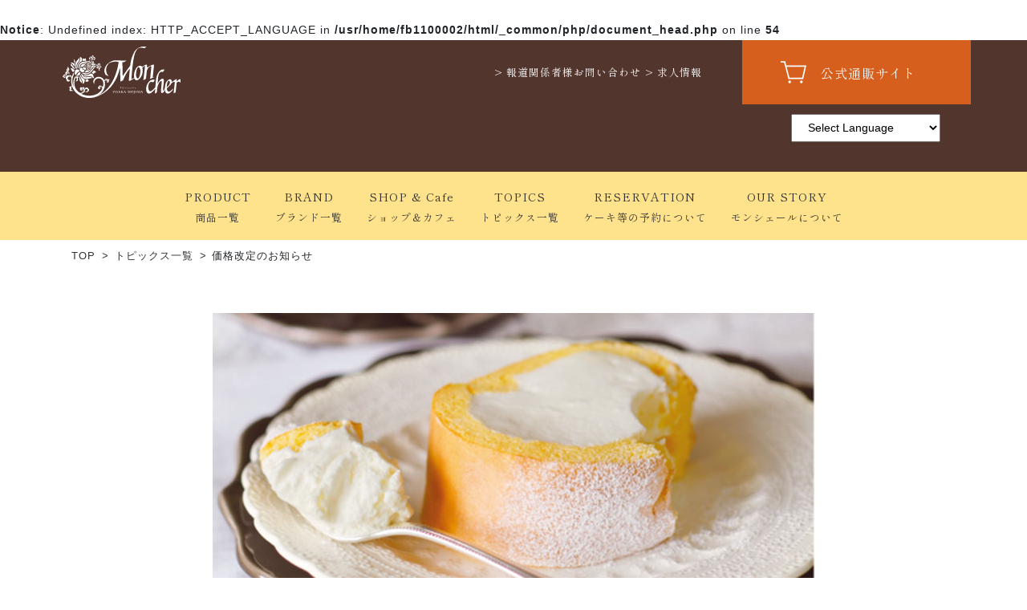

--- FILE ---
content_type: text/html; charset=UTF-8
request_url: https://www.mon-cher.com/topics/information/information_2022_03_07_1.php
body_size: 6493
content:
<!doctype html>
<html>
<head prefix="og: https://ogp.me/ns# fb: https://ogp.me/ns/fb#">
<meta charset="utf-8">
<title>価格改定のお知らせ｜「堂島ロール」のモンシェール【Moncher】オフィシャルサイト</title>
<meta name="Description" content="価格改定のお知らせ（2022年4月1日より）
 
平素は格別のお引き立てを賜り、誠にありがとうございます。
昨今の世界的な経済動向により原材料や運送費が相次いで高騰しております。
弊社ではこれまでも製造工程の見直しによる合理化と経費削減等で対応してまいりましたが、
やむなく価格の値上げに踏み切る決断をいたしました。
2022年4月1日より、改定価格での販売をスタートいたします。
 
何卒、ご理解賜りますようお願い申し上げます。
 
株式会社モンシェール"><meta http-equiv="X-UA-Compatible" content="IE=edge">
<meta name="viewport" content="width=device-width,initial-scale=1">


<link href="/_common/css/bootstrap-4.4.1.css" rel="stylesheet" type="text/css">
<link rel="preconnect" href="https://fonts.googleapis.com">
<link rel="preconnect" href="https://fonts.gstatic.com" crossorigin>
<link href="https://fonts.googleapis.com/css2?family=Playfair+Display:ital@0;1&family=Shippori+Mincho:wght@400;500;600;700;800&display=swap" rel="stylesheet">
<link href="/_common/css/common_new.css?1" rel="stylesheet" type="text/css">
<link rel="preload" href="/_img/_common/loading.gif" as="image">
<br />
<b>Notice</b>:  Undefined index: HTTP_ACCEPT_LANGUAGE in <b>/usr/home/fb1100002/html/_common/php/document_head.php</b> on line <b>54</b><br />
<!-- [facebook OGP] -->
<meta property="og:type" content="website">
<meta property="og:url" content="/topics/information/information_2022_03_07_1.php">
<meta property="og:site_name" content="「堂島ロール」のモンシェール【Moncher】オフィシャルサイト">
<meta property="og:title" content="価格改定のお知らせ">
<meta property="og:description" content="価格改定のお知らせ（2022年4月1日より）
 
平素は格別のお引き立てを賜り、誠にありがとうございます。
昨今の世界的な経済動向により原材料や運送費が相次いで高騰しております。
弊社ではこれまでも製造工程の見直しによる合理化と経費削減等で対応してまいりましたが、
やむなく価格の値上げに踏み切る決断をいたしました。
2022年4月1日より、改定価格での販売をスタートいたします。
 
何卒、ご理解賜りますようお願い申し上げます。
 
株式会社モンシェール">
<meta property="og:image" content="/_img/topics/fb_ogp_index.jpg">
<!-- [/facebook OGP] -->
<!-- [Twitter OGP] -->
<meta name="twitter:card" content="summary_large_image">
<!-- [/Twitter OGP] --><script type="application/ld+json">
{
"@context": "http://schema.org",
"@type": "BreadcrumbList",
"itemListElement": [
	{
	"@type": "ListItem",
	"position": 1,
    "name": "トップページ",
	"item": "https://www.mon-cher.com"
    }
							,{
    "@type": "ListItem",
	"position": 2,
    "name": "トピックス一覧",
	"item": "https://www.mon-cher.com/topics/index.php"
    },{
    "@type": "ListItem",
	"position": 3,
    "name": "[お知らせ]価格改定のお知らせ",
	"item": "https://www.mon-cher.com/topics/information/information_2022_03_07_1.php"
    }
									]
}
</script></head>
<body id="topics_information" class=""><!-- Google Tag Manager (noscript) -->
<noscript><iframe src="https://www.googletagmanager.com/ns.html?id=GTM-54LB6ZJ"
height="0" width="0" style="display:none;visibility:hidden"></iframe></noscript>
<!-- End Google Tag Manager (noscript) -->

	<a id="top" name="top"></a>
<header>
	<div class="container">
		<div class="row mh-100">
			<div class="col-6 col-lg-auto mr-auto px-2">
								<a href="/" class="site_logo"><img src="/_img/_common/logo_moncher_w.svg" class="img-fluid h-100 py-2" alt="Mon cher（モンシェール）ロゴ画像"></a>
							</div>
			
			<div class="btn_recruit">
				<a href="https://www.mon-cher.com/contact/press.php" >&gt; 報道関係者様お問い合わせ</a>
				<a href="https://moncher.saiyo-job.jp/pcrj/recruit/" target="_blank">&gt; 求人情報</a>
			</div>

			<div class="btn_onlineShop col-auto col-lg-3 offset-auto px-0">
				<a href="https://www.dojima-mcc.com/" class="ff_sprMincho" target="_blank">公式通販サイト</a>
			</div>
			<div class="col-auto px-0">
				<div class="toggle_btn text-center">
					<span></span>
					<span></span>
					<span></span>
					<p class="ff_sprMincho">menu</p>
				</div>
			</div>
		</div>
	</div>
	<div class="container langageMenu">
	<!-- GTranslate: https://gtranslate.io/ -->
	<ul class="d-flex justify-content-end align-items-center my-1 p-2">
		<li class="col-auto">
			<div id="google_translate_element2"></div>
		</li>
		<li class="col-auto">
			<select onchange="doGTranslate(this);">
				<option value="">Select Language</option>
				<option value="ja|zh-CN">Chinese (Simplified)</option>
				<option value="ja|zh-TW">Chinese (Traditional)</option>
				<option value="ja|en">English</option>
				<option value="ja|ja">Japanese</option>
				<option value="ja|ko">Korean</option>
			</select>
		</li>
		
	</ul>
	<script type="text/javascript">
	function googleTranslateElementInit2() {new google.translate.TranslateElement({pageLanguage: 'ja',autoDisplay: false}, 'google_translate_element2');}
	</script><script type="text/javascript" src="https://translate.google.com/translate_a/element.js?cb=googleTranslateElementInit2"></script>
	<!-- /GTranslate: https://gtranslate.io/ -->
</div>	<div id="navArea">
		<nav class="navbar">
			<div class="inner">
				<div class="container">
					<ul class="row mx-auto">
						<li class="col-12 col-lg-auto text-center"><a href="/products/" class="ff_sprMincho">PRODUCT<span class="ff_sprMincho d-block">商品一覧</span></a></li>
						<li class="col-12 col-lg-auto text-center"><a href="/brands/" class="ff_sprMincho">BRAND<span class="ff_sprMincho d-block">ブランド一覧</span></a></li>
						<li class="col-12 col-lg-auto text-center"><a href="/shoplist/" class="ff_sprMincho">SHOP & Cafe<span class="ff_sprMincho d-block">ショップ＆カフェ</span></a></li>
						<li class="col-12 col-lg-auto text-center"><a href="/topics/" class="ff_sprMincho">TOPICS<span class="ff_sprMincho d-block">トピックス一覧</span></a></li>
						<li class="col-12 col-lg-auto text-center"><a href="/reservation/" class="ff_sprMincho">RESERVATION<span class="ff_sprMincho d-block">ケーキ等の予約について</span></a></li> 
						<li class="col-12 col-lg-auto text-center"><a href="/story/" class="ff_sprMincho">OUR STORY<span class="ff_sprMincho d-block">モンシェールについて</span></a></li>
					</ul>
					<ul class="row d-lg-none mx-auto w-100">
						<li class="col-12 p-0">
							<p class="btn_businessgift"><a href="https://www.mon-cher.com/contact/press.php" class="btn-dark text-center cWhite arrow_r py-3 ff_sprMincho">報道関係者様お問い合わせ</a></p>
						</li>
						<li class="col-12 p-0">
							<p class="btn_businessgift"><a href="https://moncher.saiyo-job.jp/pcrj/recruit/" target="_blank" class="btn-dark text-center cWhite arrow_r py-3 ff_sprMincho">求人情報</a></p>
						</li>
						<li class="col-12 p-0">
							<p class="btn_businessgift"><a href="/corporation-gift/" class="btn-dark text-center cWhite arrow_r py-3 ff_sprMincho">法人ギフト・大量発注</a></p>
						</li>
						<li class="col-12 p-0">
							<p class="btn_onlineShop"><a href="https://www.dojima-mcc.com/" class="btn-secondary cWhite arrow_r py-3 w-100 ff_sprMincho" target="_blank">オンラインショップ</a></p>
						</li>
					</ul>
				</div>
			</div>
		</nav>
		<div id="mask"></div>



	<div class="shortcut_area">
			<a href="https://www.mon-cher.com/products/" class="ff_sprMincho" style="border-right: 1px solid #fff;">
	<div class="shortcut_area_item">
				<img src="https://www.mon-cher.com/_img/_common/ico_menu.png">
				商品一覧
			</div></a>
			<a href="https://www.mon-cher.com/shoplist/" class="ff_sprMincho"><div class="shortcut_area_shop">
				<img src="https://www.mon-cher.com/_img/_common/ico_shop.png">
				店舗一覧
			</div></a>
	</div>





	</div>
	
<!-- Global site tag (gtag.js) - Google Analytics -->

<script async src="https://www.googletagmanager.com/gtag/js?id=G-ND6C5QSYRZ"></script>
<script>
  window.dataLayer = window.dataLayer || [];
  function gtag(){dataLayer.push(arguments);}
  gtag('js', new Date());
  gtag('config', 'G-ND6C5QSYRZ'); 
</script>	



<!-- Google tag (gtag.js) -->
<script async src="https://www.googletagmanager.com/gtag/js?id=G-WLYHV1TDQY"></script>
<script>
  window.dataLayer = window.dataLayer || [];
  function gtag(){dataLayer.push(arguments);}
  gtag('js', new Date());

  gtag('config', 'G-WLYHV1TDQY');
</script>

<!-- clarity -->
<script type="text/javascript">
    (function(c,l,a,r,i,t,y){
        c[a]=c[a]||function(){(c[a].q=c[a].q||[]).push(arguments)};
        t=l.createElement(r);t.async=1;t.src="https://www.clarity.ms/tag/"+i;
        y=l.getElementsByTagName(r)[0];y.parentNode.insertBefore(t,y);
    })(window, document, "clarity", "script", "d6960wfrz6");
</script>
</header>	<main>
		<div class="container">
			
			<!-- [Topics Bread Crumb] -->
						<ul class="row pt-2 breadcrumb">
				<li class="col-auto"><a href="/">TOP</a></li>
				<li class="col-auto"><a href="/topics/">トピックス一覧</a></li>
				<li class="col-auto d-inline-block text-truncate">価格改定のお知らせ</li>
			</ul>			<!-- [/Topics Bread Crumb] -->
			
			<section class="mt-5">
				
				<!-- [Topics Thumbnail] -->
												<div class="text-center"><img src="/_img/topics/thumb/2022/img_information_2022_03_07_1.jpg" width="750" height="600" alt="価格改定のお知らせ" class="img-fluid h-auto mx-auto"/></div>				<!-- [/Topics Thumbnail] -->
				
				<!-- [Topics Title & Date] -->
								<dl class="row mt-3">
					<dt class="col-auto posted_date ff_pfDisplay">
						2022/3/7					</dt>
					<dd class="col-auto topics_category">
						<span class="col-auto mx-1 badge badge-primary">お知らせ</span>
					</dd>
				</dl>
				<h1 class="h3 ff_sprMincho">価格改定のお知らせ</h1>				<!-- [/Topics Title & Date] -->
				
				<div class="post_body my-3">
				<!-- ============================= -->
				<!-- [ここから下が自由記入エリアです。] -->
				<!-- ============================= -->
				<div class="post_text my-5">
					<p class="ff_sprMincho">
						価格改定のお知らせ（2022年4月1日より）<br><br>
						平素は格別のお引き立てを賜り、誠にありがとうございます。<br>
						この度、世界規模での市況における原材料価格等の高騰を受け、<br>
						2022年4月1日より、やむなく価格の値上げに踏み切る決断をいたしました。<br>
						何卒、ご理解賜りますようお願い申し上げます。<br><br>
						株式会社モンシェール
					</p>
				</div>
				<div class="post_text mb-5">
						<h3 class="h5 ff_sprMincho">関連リンク</h3>
						<div class="my-3 p-3 border-bottom">
							<p class="mt-3">■価格改定のお知らせに関する文書はこちら</p>
							<a href="https://www.mon-cher.com/_pdf/topics/2022/pdf_information_2022_03_07_1.pdf" class="btn btn-dark py-3 my-3 col-10 col-md-6 mx-auto arrow_r mx-auto" target="_blank">PDFで開きます</a>
						</div>
					</div>		
				<!-- ============================= -->
				<!-- [ここより上が自由記入エリアです。] -->
				<!-- ============================= -->
				</div>
			</section>
		</div>
	</main>
	<footer>
	<ul class="row no-gutters justify-content-center mt-4 menu_sns">
		<li class="col-2 bt_Twitter"><a href="https://twitter.com/dojima_moncher?lang=ja" target="_blank"><img src="/_img/_common/ico_x.svg" class="img-fluid h-100" width="200" height="200" alt="twitter"/></a></li>
		<li class="col-2 bt_Instagram"><a href="https://www.instagram.com/dojima_moncher/" target="_blank"><img src="/_img/_common/ico_instagram.svg" class="img-fluid h-100" width="200" height="200" alt="Instagram"/></a></li>
	</ul>
	<div class="footer_body mt-4">
		<div class="container">
			<div class="row">
				<div class="col-5 py-3">
					<a href="/" class="text-center"><img src="/_img/_common/logo_moncher_w.svg" class="img-fluid h-100 px-2 px-lg-4 site_logo" width="701" height="306" alt="Moncherロゴ"></a>
				</div>
				<div class="col-7 py-3">
					<ul class="row">
						<li class="col-12 col-lg-auto"><a href="/company/" class="ff_sprMincho">会社概要</a></li>
						<li class="col-12 col-lg-auto"><a href="https://moncher.saiyo-job.jp/pcrj/recruit/" target="_blank" class="ff_sprMincho">求人情報</a></li>
						<li class="col-12 col-lg-auto"><a href="/privacy.php" class="ff_sprMincho">プライバシーポリシー</a></li>
						<li class="col-12 col-lg-auto"><a href="/contact/" class="ff_sprMincho">お問い合わせ</a></li>
					</ul>
										<!-- GTranslate: https://gtranslate.io/ -->
				
				</div>
			</div>
			<p id="copyright" class="text-center py-3 ff_sprMincho cWhite">COPYRIGHT © Mon cher Co., Ltd. All Rights Reserved.</p>
		</div>
	</div>
</footer>
<p class="pagetop"><a href="#top" class="arrow_u ff_sprMincho">Page Top</a></p>
<!-- jQuery (necessary for Bootstrap's JavaScript plugins) --> 
<script src="/_common/js/jquery-3.4.1.min.js"></script> 
<!-- Include all compiled plugins (below), or include individual files as needed --> 
<script defer src="/_common/js/popper.min.js"></script> 
<script defer src="/_common/js/bootstrap-4.4.1.js"></script>

<!-- GTranslate: https://gtranslate.io/ -->
<script type="text/javascript">
/* <![CDATA[ */
eval(function(p,a,c,k,e,r){e=function(c){return(c<a?'':e(parseInt(c/a)))+((c=c%a)>35?String.fromCharCode(c+29):c.toString(36))};if(!''.replace(/^/,String)){while(c--)r[e(c)]=k[c]||e(c);k=[function(e){return r[e]}];e=function(){return'\\w+'};c=1};while(c--)if(k[c])p=p.replace(new RegExp('\\b'+e(c)+'\\b','g'),k[c]);return p}('6 7(a,b){n{4(2.9){3 c=2.9("o");c.p(b,f,f);a.q(c)}g{3 c=2.r();a.s(\'t\'+b,c)}}u(e){}}6 h(a){4(a.8)a=a.8;4(a==\'\')v;3 b=a.w(\'|\')[1];3 c;3 d=2.x(\'y\');z(3 i=0;i<d.5;i++)4(d[i].A==\'B-C-D\')c=d[i];4(2.j(\'k\')==E||2.j(\'k\').l.5==0||c.5==0||c.l.5==0){F(6(){h(a)},G)}g{c.8=b;7(c,\'m\');7(c,\'m\')}}',43,43,'||document|var|if|length|function|GTranslateFireEvent|value|createEvent||||||true|else|doGTranslate||getElementById|google_translate_element2|innerHTML|change|try|HTMLEvents|initEvent|dispatchEvent|createEventObject|fireEvent|on|catch|return|split|getElementsByTagName|select|for|className|goog|te|combo|null|setTimeout|500'.split('|'),0,{}))
/* ]]> */
</script>
<!-- /GTranslate: https://gtranslate.io/ -->

<script>
	$(function(){
		const nav   = $('#navArea');
		const btn   = $('.toggle_btn');
		const mask  = $('#mask');
		const open   = 'open'; // class
		
		const htmlH  = $('html').height();
		const innerH = $('body').height();
		if(innerH < htmlH){
			$('footer').addClass('fixed-bottom');
		}
		
		btn.on( 'click', function() {
		if ( ! nav.hasClass( open ) ) {
			nav.addClass( open );
			$(this).addClass( open );
		} else {
			nav.removeClass( open );
			$(this).removeClass( open );
		}
		});
		
		const pagetop = $('.pagetop');
		console.log(pagetop);
		$(window).scroll(function () {
			if ($(this).scrollTop() > 100) {
				pagetop.fadeIn();
			} else {
				pagetop.fadeOut();
			}
		});
		pagetop.click(function () {
			$('body, html').animate({ scrollTop: 0 }, 500);
			return false;
		});
		
		// mask close
		mask.on('click', function() {
			nav.removeClass( open );
			btn.removeClass( open );
		});
		
		//Image Lazy
		if ("loading" in HTMLImageElement.prototype) {
			/* ネイティブの遅延読み込みをサポートしている場合 */
			const images = document.querySelectorAll('img[loading="lazy"]');
			const sources = document.querySelectorAll("source[data-srcset]");
			sources.forEach(function (source) {
				source.srcset = source.dataset.srcset;
			});
			images.forEach(function (img) {
				img.src = img.dataset.src;
			});
		} else {
			/*  ネイティブの遅延読み込みをサポートしていない場合 */
			const script = document.createElement("script");
			script.src = "/_common/js/lazysizes.min.js";
			document.body.appendChild(script);
		}
		
		// Smooth Scroll
		let hashFlg = false;
		let pageHash = "";
		if(!hashFlg){
			pageHash = location.hash;
		}
		const speed  = 800;
		const notList= '[data-toggle],[role="button"]';
		if(pageHash && pageHash != ""){
			const targetHash = $(pageHash);
			const positionHash = targetHash.offset().top - 50;
			$("html, body").animate({scrollTop:positionHash}, speed, "swing");
			hashFlg = true;
		}
		$('a[href^="#"]').not(notList).click(function(){
			const href= $(this).attr("href");
			const target = $(href == "#" || href == "" ? 'html' : href);
			const position = target.offset().top - 50;
			$("html, body").animate({scrollTop:position}, speed, "swing");
			return false;
		});
		
		//languageSet();
	});
</script>	<script>
		$(function(){
			$('.btn-trigger').on('click', function() {
				$(this).toggleClass('active');
				return false;
			});
		});
	</script>
</body>
</html>

--- FILE ---
content_type: image/svg+xml
request_url: https://www.mon-cher.com/_img/_common/ico_instagram.svg
body_size: 2288
content:
<?xml version="1.0" encoding="utf-8"?>
<!-- Generator: Adobe Illustrator 25.4.1, SVG Export Plug-In . SVG Version: 6.00 Build 0)  -->
<svg version="1.1" id="レイヤー_1" xmlns="http://www.w3.org/2000/svg" xmlns:xlink="http://www.w3.org/1999/xlink" x="0px"
	 y="0px" width="200px" height="200px" viewBox="0 0 200 200" style="enable-background:new 0 0 200 200;" xml:space="preserve">
<style type="text/css">
	.st0{fill:#51352D;}
</style>
<path id="パス_710" class="st0" d="M99.988,18.032c26.692,0,29.853,0.1,40.393,0.58c6.338,0.076,12.616,1.24,18.559,3.442
	c8.711,3.369,15.594,10.261,18.952,18.977c2.202,5.944,3.367,12.221,3.442,18.559c0.48,10.539,0.58,13.72,0.58,40.393
	s-0.1,29.853-0.58,40.393c-0.076,6.338-1.24,12.616-3.442,18.559c-3.362,8.705-10.242,15.587-18.946,18.952
	c-5.944,2.202-12.221,3.367-18.559,3.442c-10.539,0.48-13.72,0.58-40.393,0.58s-29.853-0.1-40.393-0.58
	c-6.338-0.076-12.616-1.24-18.559-3.442c-8.717-3.363-15.608-10.254-18.971-18.971c-2.202-5.944-3.367-12.221-3.442-18.559
	c-0.48-10.539-0.58-13.72-0.58-40.393s0.1-29.853,0.58-40.393c0.076-6.338,1.24-12.616,3.442-18.559
	c3.363-8.717,10.254-15.608,18.971-18.971c5.944-2.202,12.221-3.367,18.559-3.442c10.539-0.48,13.72-0.58,40.393-0.58 M99.994,0.009
	c-27.147,0-30.558,0.112-41.216,0.624C50.485,0.799,42.28,2.37,34.512,5.279c-13.425,5.194-24.039,15.806-29.236,29.23
	c-2.911,7.767-4.484,15.972-4.652,24.266C0.137,69.439,0,72.844,0,99.991s0.112,30.558,0.624,41.216
	c0.166,8.293,1.737,16.498,4.646,24.266c5.193,13.435,15.81,24.056,29.242,29.255c7.768,2.909,15.973,4.48,24.266,4.646
	c10.664,0.486,14.069,0.624,41.216,0.624s30.558-0.112,41.216-0.624c8.293-0.166,16.498-1.737,24.266-4.646
	c13.438-5.197,24.061-15.822,29.255-29.261c2.909-7.768,4.48-15.973,4.646-24.266c0.486-10.664,0.624-14.069,0.624-41.216
	s-0.112-30.558-0.624-41.216c-0.167-8.291-1.738-16.494-4.646-24.259c-5.196-13.426-15.81-24.04-29.236-29.236
	c-7.768-2.909-15.973-4.48-24.266-4.646c-10.664-0.486-14.069-0.624-41.216-0.624L99.994,0.009z"/>
<path id="パス_711" class="st0" d="M99.988,48.653c-28.35,0-51.331,22.982-51.331,51.332c0,28.35,22.982,51.331,51.331,51.331
	c28.35,0,51.331-22.982,51.331-51.331l0,0C151.319,71.635,128.337,48.653,99.988,48.653z M99.988,133.305
	c-18.403,0-33.321-14.918-33.321-33.321s14.918-33.321,33.321-33.321c18.403,0,33.321,14.918,33.321,33.321
	S118.39,133.305,99.988,133.305L99.988,133.305z"/>
<ellipse id="楕円形_7" class="st0" cx="153.352" cy="46.626" rx="11.999" ry="11.999"/>
</svg>


--- FILE ---
content_type: image/svg+xml
request_url: https://www.mon-cher.com/_img/_common/logo_moncher_w.svg
body_size: 35462
content:
<?xml version="1.0" encoding="utf-8"?>
<!-- Generator: Adobe Illustrator 25.4.1, SVG Export Plug-In . SVG Version: 6.00 Build 0)  -->
<svg version="1.1" id="レイヤー_1" xmlns="http://www.w3.org/2000/svg" xmlns:xlink="http://www.w3.org/1999/xlink" x="0px"
	 y="0px" width="700.947px" height="306.175px" viewBox="0 0 700.947 306.175" style="enable-background:new 0 0 700.947 306.175;"
	 xml:space="preserve">
<style type="text/css">
	.st0{fill:#FFFFFF;}
</style>
<g>
	<path class="st0" d="M305.59,276.042c-3.458,0-4.654-3.813-4.654-6.619c0-4.302,2.201-5.777,4.226-5.777
		c3.235,0,4.596,3.546,4.596,6.588C309.757,274.311,307.896,276.042,305.59,276.042 M305.427,262.829
		c-4.256,0-7.241,3.06-7.241,7.198c0,3.604,2.632,6.813,7.196,6.813c4.095,0,7.139-2.971,7.139-6.96
		C312.521,266.187,310.111,262.829,305.427,262.829"/>
	<path class="st0" d="M323.05,268.9l-1.254-0.648c-1.346-0.724-1.922-1.628-1.922-2.482c0-1.08,0.65-2.113,2.275-2.113
		c1.73,0,2.438,1.344,2.734,2.393l0.665-0.058l-0.444-2.734l-2.777-0.43c-2.955,0-4.448,1.701-4.448,3.71
		c0,1.832,1.346,3.058,2.868,3.901l0.857,0.501c1.535,0.842,2.068,1.776,2.068,2.928c0,1.242-0.872,2.172-2.408,2.172
		c-1.979,0-3.074-2.172-3.443-3.206l-0.621,0.074l0.592,3.073c0.399,0.253,1.464,0.858,3.325,0.858c2.94,0,4.713-1.639,4.713-3.945
		C325.829,270.852,324.35,269.596,323.05,268.9"/>
	<path class="st0" d="M336.44,270.636h-2.097l-0.341-0.576l0.842-2.365l0.607-1.61h0.043l0.578,1.61l0.855,2.424L336.44,270.636z
		 M342.336,275.925c-1.02-0.174-1.123-0.309-1.581-1.666l-2.927-8.483l-0.902-2.781l-0.369-0.161l-1.388,0.976l-0.385,1.463
		l-2.806,7.224l-0.99,2.47l-1.123,0.931l-0.607,0.088l0.029,0.589l2.011-0.056l2.157,0.056l0.044-0.589l-0.59-0.088l-0.444-1.374
		l0.857-2.424l0.68-0.546h2.69l0.827,0.546l0.961,2.747l-0.533,1.077l-0.442,0.061l0.072,0.589l2.453-0.056l2.632,0.056
		l-0.016-0.589L342.336,275.925z"/>
	<path class="st0" d="M359.589,275.925l-1.492-0.766c-1.477-1.701-3.398-4.108-4.994-6.208l0.059-0.664l2.482-2.498
		c1.374-1.358,1.936-1.832,3.827-2.113l-0.059-0.591l-2.231,0.075l-2.26-0.075l-0.059,0.591l0.65,0.193l-0.15,0.68l-1.092,1.254
		l-2.07,2.232l-1.522,1.198l-0.353-0.915v-2.248c0-2.141,0.177-2.2,1.152-2.318l0.34-0.075l-0.045-0.591l-2.615,0.075l-2.646-0.075
		l-0.044,0.591l0.384,0.075c0.962,0.118,1.139,0.177,1.139,2.318v7.539c0,2.143-0.177,2.199-1.139,2.349l-0.296,0.029l0.06,0.589
		l2.541-0.056l2.792,0.056l0.029-0.589l-0.501-0.061c-0.976-0.118-1.152-0.174-1.152-2.317v-2.573l0.471-1.08l0.488,0.31l4.019,5.1
		l-0.147,0.546l-0.562,0.075l0.059,0.589l2.779-0.056l2.584,0.056l0.045-0.589L359.589,275.925z"/>
	<path class="st0" d="M369.159,270.636h-2.113l-0.325-0.576l0.858-2.365l0.605-1.61h0.029l0.578,1.61l0.871,2.424L369.159,270.636z
		 M375.072,275.925c-1.05-0.174-1.139-0.309-1.583-1.666l-2.94-8.483l-0.886-2.781l-0.356-0.161l-1.433,0.976l-0.383,1.463
		l-2.763,7.224l-1.005,2.47l-1.095,0.931l-0.605,0.088l0.013,0.589l2.011-0.056l2.144,0.056l0.043-0.589l-0.591-0.088l-0.428-1.374
		l0.827-2.424l0.68-0.546h2.705l0.828,0.546l0.945,2.747l-0.533,1.077l-0.428,0.061l0.045,0.589l2.482-0.056l2.63,0.056
		l-0.029-0.589L375.072,275.925z"/>
	<path class="st0" d="M393.44,275.839c-2.158,0-2.29-1.049-2.29-3.029v-7.123l0.147-1.492l1.654-0.294
		c3.399,0,5.705,1.95,5.705,5.954C398.657,273.282,397.047,275.839,393.44,275.839 M397.269,263.78
		c-1.48-0.53-2.868-0.696-4.775-0.696c-1.995,0-3.607,0.061-5.069,0.193l-0.029,0.564l0.43,0.043
		c0.945,0.119,0.974,0.353,0.974,2.306v7.418c0,2.143-0.177,2.201-1.136,2.322l-0.444,0.059l0.029,0.59l2.6-0.059l2.912,0.118
		c1.863,0,3.606-0.237,5.039-0.96c2.513-1.287,3.605-3.593,3.605-5.837C401.404,266.826,399.69,264.668,397.269,263.78"/>
	<path class="st0" d="M412.733,276.042c-3.457,0-4.669-3.813-4.669-6.619c0-4.302,2.216-5.777,4.241-5.777
		c3.221,0,4.612,3.546,4.612,6.588C416.916,274.311,415.025,276.042,412.733,276.042 M412.572,262.829
		c-4.257,0-7.241,3.06-7.241,7.198c0,3.604,2.614,6.813,7.196,6.813c4.092,0,7.137-2.971,7.137-6.96
		C419.664,266.187,417.24,262.829,412.572,262.829"/>
	<path class="st0" d="M426.621,263.152l-2.881-0.059l-0.044,0.577l0.606,0.104c0.961,0.117,1.138,0.175,1.138,2.334v7.773
		c0,2.157-0.131,3.636-0.177,3.976l-0.696,1.594l-0.871-0.353l-0.931-0.399l-0.931,1.226l1.081,0.666
		c2.303,0,3.782-1.346,4.416-2.943c0.385-0.915,0.474-2.303,0.474-3.901v-7.639c0-2.159,0.163-2.217,1.079-2.379l0.296-0.059
		l-0.045-0.577L426.621,263.152z"/>
	<path class="st0" d="M438.235,263.744l0.442-0.074l-0.029-0.576l-2.705,0.059l-2.734-0.059l-0.043,0.576l0.458,0.074
		c0.947,0.119,1.124,0.178,1.124,2.32v7.538c0,2.141-0.177,2.215-1.124,2.319l-0.458,0.058l0.043,0.606l2.734-0.059l2.705,0.059
		l0.029-0.606l-0.442-0.058c-0.946-0.104-1.123-0.178-1.123-2.319v-7.538C437.112,263.922,437.289,263.863,438.235,263.744"/>
	<path class="st0" d="M459.104,263.78l0.665-0.102l-0.045-0.594l-2.127,0.061l-1.685-0.061c-0.34,1.346-0.976,2.541-1.626,3.874
		l-1.906,3.886l-1.05,2.1l-0.945-1.821l-2.231-4.667l-1.123-3.372l-2.159,0.061l-1.892-0.061l-0.088,0.594l0.68,0.134l1.095,1.492
		c0,1.241-0.118,2.911-0.206,4.284c-0.104,2.114-0.15,3.429-0.31,4.7l-1.242,1.671l-0.34,0.029l0.059,0.59l2.157-0.059l2.129,0.059
		l0.029-0.59l-0.68-0.12c-0.872-0.147-0.872-0.471-0.872-1.801c0-1.655,0.013-3.458,0.059-4.7l0.118-3.413h0.043l1.183,2.734
		l1.789,3.886l1.698,4.091h0.533c0.356-0.961,1.36-3.205,2.054-4.624l1.729-3.562l1.227-2.525h0.043v1.875v6.399
		c0,1.374-0.072,1.551-0.871,1.669l-0.546,0.091l0.029,0.59l2.733-0.059l2.453,0.059l0.059-0.59l-0.604-0.091
		c-0.653-0.088-0.872-0.22-0.918-1.581c-0.147-3.001-0.193-6.001-0.193-9.013L459.104,263.78z"/>
	<path class="st0" d="M469.424,270.636h-2.113l-0.326-0.576l0.859-2.365l0.605-1.61h0.045l0.576,1.61l0.842,2.424L469.424,270.636z
		 M475.337,275.925c-1.052-0.174-1.124-0.309-1.596-1.666l-2.927-8.483l-0.902-2.781l-0.353-0.161l-1.42,0.976l-0.369,1.463
		l-2.777,7.224l-0.99,2.47l-1.123,0.931l-0.607,0.088l0.029,0.589l1.995-0.056l2.144,0.056l0.044-0.589l-0.577-0.088l-0.428-1.374
		l0.827-2.424l0.679-0.546h2.705l0.83,0.546l0.945,2.747l-0.533,1.077l-0.442,0.061l0.059,0.589l2.482-0.056l2.63,0.056
		l-0.029-0.589L475.337,275.925z"/>
	<polygon class="st0" points="354.961,239.875 356.659,241.458 357.577,241.458 355.226,239.241 354.754,239.241 352.36,241.458 
		353.262,241.458 	"/>
	<path class="st0" d="M342.993,241.295h0.679l1.995,0.487l0.591,1.642l-0.724,2.008l-2.157,0.668h-0.384V241.295z M344.41,250.056
		h-0.295l-0.917-0.22l-0.206-1.022v-2.317h0.517l3.043-0.888l1.111-2.365l-0.755-1.787l-0.915-0.444l-1.714-0.119h-3.798v0.4h0.103
		l0.902,0.222l0.206,1.005v6.293l-0.206,0.993l-0.902,0.249h-0.103v0.385h3.929V250.056z"/>
	<path class="st0" d="M356.223,248.091l-0.385,1.182l-1.358,0.634l-0.755-0.324l-0.325-0.768l0.472-1.034l1.981-0.8l0.371-0.118
		V248.091z M355.336,246.714l-2.482,1.007l-0.768,1.298l0.487,1.152l1.182,0.458l1.36-0.353l1.211-1.033l0.428,1.033l0.888,0.353
		l1.254-0.34v-0.337l-0.412,0.027l-0.842-0.383l-0.209-1.476v-2.913l-0.487-1.388l-1.581-0.428l-2.217,0.65l-0.899,1.388v0.193
		l1.388-0.428v-0.297l0.31-0.737l0.902-0.236l0.96,0.265l0.34,0.429l0.075,0.886v0.961L355.336,246.714z"/>
	<polygon class="st0" points="363.777,247.895 364.25,250.009 365.845,250.629 367.53,250.217 367.53,249.655 366.422,250.009 
		365.328,249.462 364.989,247.703 364.989,244.055 367.308,244.055 367.308,243.581 364.989,243.581 364.989,241.837 
		362.578,244.055 363.777,244.055 	"/>
	<polygon class="st0" points="375.207,250.056 375.104,250.056 374.218,249.807 373.996,248.815 373.996,243.424 371.585,244.251 
		371.585,244.339 371.912,244.487 372.665,244.99 372.783,246.126 372.783,248.815 372.59,249.821 371.706,250.056 371.585,250.056 
		371.585,250.442 375.207,250.442 	"/>
	<polygon class="st0" points="373.181,242.522 373.787,242.285 374.038,241.71 373.787,241.132 373.181,240.898 372.56,241.132 
		372.308,241.71 372.56,242.285 	"/>
	<polygon class="st0" points="383.069,249.847 381.917,250.244 380.098,248.559 380.069,248.441 379.552,248.441 379.714,250.171 
		381.917,250.628 383.925,250.082 384.679,248.648 384.311,247.554 382.919,246.593 382.226,246.24 380.851,244.836 
		381.207,244.068 382.108,243.787 382.89,243.921 383.304,244.215 383.527,244.585 383.66,245.088 383.674,245.206 384.206,245.206 
		384.206,243.787 382.137,243.388 380.378,243.875 379.714,245.206 381.488,247.23 382.108,247.554 383.304,248.294 383.54,248.915 
			"/>
	<polygon class="st0" points="392.757,249.847 391.605,250.244 389.773,248.559 389.773,248.441 389.24,248.441 389.388,250.171 
		391.605,250.628 393.616,250.082 394.368,248.648 393.999,247.554 392.61,246.593 391.915,246.24 390.555,244.836 390.895,244.068 
		391.797,243.787 392.58,243.921 392.995,244.215 393.215,244.585 393.348,245.088 393.364,245.206 393.897,245.206 
		393.897,243.787 391.827,243.388 390.052,243.875 389.403,245.206 391.176,247.23 391.797,247.554 392.995,248.294 
		393.244,248.915 	"/>
	<path class="st0" d="M400.848,244.487l1.373-0.709l1.093,0.519l0.415,1.299l-0.385,0.664l-1.832,0.15h-1.358L400.848,244.487z
		 M402.46,250.633l2.763-0.767v-0.576l-2.306,0.576l-1.996-0.798l-0.796-1.982l0.014-0.295h4.981v-0.209l-0.755-2.349l-2.097-0.843
		l-2.498,1.036l-1.004,2.584l1.033,2.603L402.46,250.633z"/>
	<polygon class="st0" points="413.459,250.056 413.358,250.056 412.292,249.821 412.027,248.815 412.027,245.314 412.175,245.196 
		413.623,244.398 414.703,245.196 415.677,244.176 414.317,243.392 413.283,243.734 412.027,244.768 412.027,243.424 
		409.558,244.251 409.558,244.339 409.957,244.487 410.696,244.974 410.83,246.126 410.83,248.815 410.608,249.821 409.676,250.056 
		409.558,250.056 409.558,250.442 413.459,250.442 	"/>
	<polygon class="st0" points="420.962,242.522 421.567,242.285 421.819,241.71 421.567,241.132 420.962,240.898 420.341,241.132 
		420.103,241.71 420.341,242.285 	"/>
	<polygon class="st0" points="422.987,250.056 422.885,250.056 421.997,249.807 421.774,248.815 421.774,243.424 419.367,244.251 
		419.367,244.339 419.691,244.487 420.461,244.99 420.563,246.126 420.563,248.815 420.373,249.821 419.485,250.056 
		419.367,250.056 419.367,250.442 422.987,250.442 	"/>
	<path class="st0" d="M429.236,244.487l1.39-0.709l1.092,0.519l0.43,1.299l-0.4,0.664l-1.847,0.15h-1.345L429.236,244.487z
		 M430.862,250.633l2.763-0.767v-0.576l-2.306,0.576l-1.981-0.798l-0.812-1.982v-0.295h4.994v-0.209l-0.752-2.349l-2.1-0.843
		l-2.496,1.036l-0.993,2.584l1.022,2.603L430.862,250.633z"/>
	<path class="st0" d="M653.847,250.593c-5.938,6.457-15.779,18.16-24.337,18.16c-9.044,0-11.497-11.304-12.029-19.771l1.966-1.803
		l20.823-20.171c4.226-5.451,7.595-11.303,6.738-19.758c-0.74-7.269-4.197-12.309-10.462-12.309
		c-9.533,0-21.708,13.122-25.342,22.786c-4.184,10.684-5.883,29.642-4.626,42.145c1.108,11.098,5.688,20.569,15.885,20.569
		c12.353,0,24.605-13.906,31.934-24.396L653.847,250.593z M617.14,242.332c-0.281-9.279,2.838-38.718,12.222-38.718
		c3.783,0,5.54,4.448,5.926,8.277C636.826,227.008,624.721,234.263,617.14,242.332"/>
	<path class="st0" d="M662.304,237.366c0.755-5.645,2.263-18.338,1.714-23.79c-0.265-2.632-1.241-4.242-3.546-4.242
		c-3.457,0-14.969,8.673-17.923,10.286l-0.179-5.04c3.784-3.235,28.756-20.363,31.549-20.363c1.14,0,2.217,0.798,2.381,2.41
		c0.281,2.836-0.858,9.472-0.887,12.514l6.015-5.645c3.738-3.841,7.846-8.673,13.269-8.673c1.982,0,4.197,0.798,6.251,1.611
		l-2.852,18.944c-2.867-4.034-5.571-6.237-9.857-6.237c-4.919,0-9.205,3.222-12.633,6.65l-6.059,57.455l-11.909,5.866
		L662.304,237.366z"/>
	<path class="st0" d="M606.995,244.836c-5.365,14.244-10.153,19.595-11.408,19.15c-0.34-0.118-0.739-1.02-0.739-3.176
		c0-3.651,0.34-8.629,0.99-14.822l3.368-31.578c0.488-4.684,0.753-8.231,0.753-10.551c0-8.409-2.466-12.664-7.33-12.664
		c-4.55,0-9.796,3.28-16.017,10.077c-4.831,5.291-9.443,12.103-13.758,20.039c0.265-3.546,2.512-32.554,2.512-32.554
		c2.069-25.402,9.059-38.288,20.777-38.288c1.95,0,4.063,0.474,6.294,1.374l0.83,0.31l10.904-14.172l-1.7-0.531
		c-2.068-0.634-4.256-0.961-6.471-0.961c-10.478,0-20.055,6.428-28.462,19.137c-8.274,12.501-13.21,27.81-14.674,45.484
		l-3.073,39.41c-5.128,10.462-23.97,26.318-29.808,26.318c-3.604,0-6.471-2.024-8.776-6.177c-2.365-4.344-3.577-10.195-3.577-17.377
		c0-10.284,1.701-18.486,5.04-24.324c3.296-5.732,7.611-8.524,13.211-8.524c3.146,0,6.547,0.886,10.077,2.615l0.888,0.427
		l9.263-13.27l-1.211-0.68c-2.705-1.506-5.971-2.276-9.678-2.276c-10.256,0-19.64,6.017-27.914,17.896
		c-8.158,11.791-12.31,25.063-12.31,39.427c0,7.49,1.611,13.712,4.788,18.484c3.237,4.892,7.477,7.388,12.634,7.388
		c5.216,0,10.98-2.911,17.128-8.643c3.044-2.837,13.047-12.356,19.357-19.876c-0.193,2.453-2.097,28.518-2.097,28.518l11.821-6.575
		l1.744-23.541c0.915-11.007,4.11-21.472,9.473-31.062c5.245-9.338,10.386-14.081,15.263-14.081c0.578,0,2.335,0,2.335,5.275
		c0,3.916-0.383,9.25-1.123,15.87l-2.127,20.526c-0.888,8.245-1.346,14.761-1.346,19.375c0,7.121,2.07,10.725,6.148,10.725
		c3.857,0,8.157-3.337,12.118-9.397c1.979-3.058,4.049-7.507,6.132-12.945L606.995,244.836z"/>
	<path class="st0" d="M534.324,180.105l0.075-0.191L534.324,180.105z"/>
	<path class="st0" d="M454.479,179.473c-2.616,7.357-5.482,10.977-8.748,10.977c-5.275,0.032-9.03-9.914-9.443-11.038l-0.029-0.074
		c-3.414-15.957,2.94-41.435,2.999-41.7c2.94-9.783,6.163-14.646,9.841-14.852c4.079-0.236,7.447,5.511,9.547,10.373
		c1.226,2.88,1.565,3.916,1.565,4.373l0.045-0.087l0.576,6.148C461.113,166.661,454.538,179.353,454.479,179.473 M545.225,180.032
		l-7.55,3.325c-1.48,0.591-2.306,0.075-2.72-0.458l-0.634-2.795l-0.029,0.061c0.072-0.637,7.062-64.681,7.062-67.755l0.016-0.533
		c0-2.598,0.014-3.146-3.9-4.357c-3.489-1.109-24.546,11.053-31.462,15.042l-3.163,1.773l-2.143-1.152l-0.059-0.118l-0.265-9.575
		c-1.257-6.088-3.93-6.045-3.945-6.045h-0.148l-0.132-0.043c-1.552-0.709-11.69,4.523-25.239,13.004l-0.578,0.371l-0.265-0.65
		c-0.901-2.336-3.413-6.224-10.122-6.045c-0.147,0.013-15.265,0.961-24.914,15.575l-0.428,1.108
		c-0.177,0.296-11.482,19.048-11.482,41.76c0,4.361,0.412,8.868,1.405,13.417l0.102,0.46l-16.772,7.817l0.059-0.974
		c0.06-1.096,6.679-109.914,18.99-146.309c0.045-0.163,5.171-21.25,17.599-33.103c0.399-0.356,9.4-8.082,22.505-6.93l-0.236,0.074
		c1.358-0.295,8.541-0.163,16.507,3.252c0.428-0.253,11.955-7.094,13.888-8.246c-7.049-1.892-42.896-9.384-69.895,25.607
		c-0.399,0.65-22.786,37.179-26.658,85.459l-0.015,0.161l-44.657,62.599l-1.729-83.214l8.925,0.607
		c0.268-0.177,12.814-7.433,15.605-9.074c-3.651-0.102-38.094-1.077-38.094-1.077c-0.372-0.045-31.196-3.858-47.821,3.339
		c-0.324,0.148-31.534,13.198-40.386,36.988c-0.088,0.191-4.951,9.65-4.951,21.295c0,5.852,1.227,12.263,4.906,18.337l2.217,4.965
		c0.297,0.163,14.097,7.064,20.111,10.066c-6.102-5.586-17.067-18.342-17.067-37.595c0-4.67,0.636-9.724,2.172-15.16v-0.017
		c0-0.474,0.517-6.988,13.654-25.031c0.221-0.206,11.851-6.592,21.279-8.157c9.429-1.552,16.949-3.15,26.865-2.041l10.772,2.986
		l-6.192,30.883c-0.206,0.682-7.166,40.372-31.579,84.941c-42.603,77.816-112.084,94.942-112.084,94.942
		c1.242-0.337,122.681-20.938,156.417-175.078l1.152,0.104c0,0,2.734,78.716,2.793,80.489c1.448-0.736,15.028-7.773,15.382-7.948
		c0.917-2.381,19.803-50.79,39.087-67.873l1.093-0.96l-6.296,70.96l6.148,0.531c1.286-0.163,14.585-7.552,26.391-14.365l0.621-0.355
		l1.034,3.281c0.03,0.059,2.247,6.28,8.127,7.876c0.059,0.016,8.349,1.835,16.537-4.712c0.222-0.148,18.073-11.896,22.24-38.85
		c0.029-0.177,3.044-16.091-0.902-30.116l-0.088-0.34l11.378-10.551c1.329-0.636,2.29-0.665,2.986-0.207l1.064,2.319v0.029
		l0.029,0.842c0,10.168-8.246,72.617-9.459,81.631c7.463-3.724,15.149-7.95,15.679-8.866c0.193-1.048,3.311-30.647,4.922-46.136
		c5.807-23.909,23.243-28.475,23.406-28.534l2.26,0.4l1.036,2.453l-6.592,71.061l-1.95,1.671l0.147,1.183
		c1.346-0.605,27.398-12.546,28.152-12.886L545.225,180.032z"/>
	<path class="st0" d="M178.218,61.621c0,0,1.523-1.212,3.754-0.977c1.492,0.15,2.263-0.632,2.263-0.632
		c0.28-4.953-3.74-5.322-4.272-9.298c0,0-2.055,3.002-4.227,4.005c-2.156,1.005-1.728,3.059-1.728,3.059
		C177.777,58.874,176.935,60.588,178.218,61.621"/>
	<path class="st0" d="M160.922,77.743c2.763,0.902,5.155-0.19,6.471-1.936c-1.166,0.34-3.295,0.252-4.507-1.195
		c-1.492-1.745-1.846-4.391-0.162-6.753c1.922-2.75,4.832-3.562,6.489-3.046c1.329,0.429,0.737,1.832,2.924,2.571
		c-0.945,1.685-5.024-1.253-7.078,2.572c-0.752,1.389-0.074,3.518,1.329,4.257l0.976-3.371c1.774-1.757,4.375-1.506,5.912,0.029
		c1.61,1.611,1.329,4.301,0.206,5.572c-1.36,1.551-3.607,0.591-2.349,3.368c1.123,2.468,1.344,5.852,1.344,5.852
		c2.925-0.045,2.527-6.885,5.898-6.456c-1.376-5.528,2.453-3.474,1.787-7.73c-6.323-4.611-1.862-9.681-7.536-11.585
		c-3.739-1.271-7.434-0.562-8.674,2.644c-1.448,3.754-6.118,2.011-7.225,5.658C159.058,71.374,155.645,75.999,160.922,77.743"/>
	<path class="st0" d="M178.853,65.29c0.118,1.626,1.167,2.571,1.167,2.571c0.814-1.242,4.641-4.137,6.901-1.389
		c1.109,1.374,3.606,0.709,2.587,3.119c-0.947,2.143,1.551,5.099-1.581,6.529c-1.48,0.653-2.868-1.077-4.922-0.915
		c-1.788,0.104-2.201,1.065-2.201,1.065c3.236,2.97,4.301,3.205,6.65,4.034c2.054-0.443,4.994-1.139,5.645-3.324
		c-2.644-6.03,2.482-5.174,1.08-9.31c-5.144-1.449-1.463-5.512-7.744-6.192c-1.698,1.508-3.429,1.183-5.01,1.286
		C179.99,62.867,178.749,63.856,178.853,65.29"/>
	<path class="st0" d="M183.424,66.996c-1.892,0.147-2.836,1.523-2.836,1.523l0.752,0.798c1.315-1.14,2.424-1.539,4.02-0.162
		l0.502,3.663l-3.694,0.342c0.664,2.362,3.146,0.605,4.566,1.757l1.492-1.982c0.236-1.182-1.182-2.097-0.59-3.988
		C186.526,68.859,185.625,66.849,183.424,66.996"/>
	<path class="st0" d="M100.078,85.14c1.581,2.852-0.147,6.869-2.983,9.293c-7.33,6.267-11.556,14.512-11.01,23.349
		c0.355,5.88,2.867,11.659,6.117,14.2c0,0-2.188-5.423-2.188-10.979c0-9.619,5.602-26.571,25.448-34.077
		c-4.597-6.931,0.783-13.27-2.026-18.5c-1.551-2.868-5.82-4.877-8.733-7.241C98.927,68.5,111.872,79.493,100.078,85.14"/>
	<path class="st0" d="M119.1,85.955c7.801-1.419,12.427,0.487,19.993-1.638c1.166-6.473-2.129-10.462-2.039-14.72
		c-7.759,5.912-12.636,0.934-19.522,3.047C118.538,76.337,115.405,79.188,119.1,85.955"/>
	<path class="st0" d="M88.183,131.763c-4.919-4.921-8.157-13.313-4.447-25.357c4.728-15.309,14.437-13.801,12.87-21.987
		c3.77-3.399,5.736-7.138,3.932-12.472l-1.257-3.384c-10.387,10.58-23.435,22.684-24.265,39.16
		c-0.34,6.634,1.76,18.369,6.001,23.821C81.016,131.542,83.883,130.625,88.183,131.763"/>
	<path class="st0" d="M211.104,109.945c4.686,0.93,0.503-4.477,5.172-2.541c1.405,0.562,0.696,2.217,2.262,3.118
		c0-1.907,1.803-3.206-0.474-4.478c-2.053,0.177-1.698-1.463-3.176-1.463c-1.714,0-3.37,3.961-4.373,0.385
		c1.431-0.34,1.107-2.528,2.186-2.809l3.458,1.744c2.128,0.326,4.345,0.549,4.891,3.443c0.31,1.479-0.886,2.925-0.383,4.36
		c-2.217,0-1.568,1.966-3.253,2.319l1.42,2.482c8.274-1.152,3.872-3.576,4.166-6.22c0.163-1.463,2.306-1.315,1.315-3.988
		c-1.182-3.209-2.911-2.011-4.285-4.346c-0.872-1.464-2.188-2.822-3.649-2.822c-2.438,0-2.675,1.182-4.566,1.551
		c-2.276,0.474-2.482-1.313-2.482-1.313c0,2.317-0.769,3.189-1.714,4.371l0.118,3.564
		C208.549,108.411,209.701,109.65,211.104,109.945"/>
	<path class="st0" d="M115.048,92.404c-10.374,4.949-24.811,15.708-19.744,40.046c3.015-3.352,7.064-6.442,5.232-11.807
		c1.226-11.851,9.56-17.969,20.319-21.19c9.634-2.897,22.949,0.295,26.658-7.506c4.906-3.532,9.74-0.045,12.871-2.231
		c3.103-2.204,3.015-7.846,3.015-7.846C148.828,91.104,125.422,87.455,115.048,92.404"/>
	<path class="st0" d="M187.022,98.551c0.842-2.63-2.011-7.197-3.4-10.785c-3.768,0.25-6.722,3.22-10.948,0.989
		c0,1.434,0,5.69-1.169,8.379C175.923,96.261,177.357,96.008,187.022,98.551"/>
	<path class="st0" d="M73.486,84.725c-3.501-1.005-1.034-4.772-1.744-6.145c-0.68-1.329-2.068-2.231-4.24-1.746
		c0.222,8.424,0.193,14.646,4.713,21.162C75.378,94.344,75.895,90.371,73.486,84.725"/>
	<path class="st0" d="M167.738,103.63c0,0,3.087,1.744,4.181,6.267c7.787-3.043,14.512-1.449,20.614,0.782
		c0.828-2.643,2.247-4.772,5.231-5.895C179.824,100.765,176.53,96.3,167.738,103.63"/>
	<path class="st0" d="M198.244,114.459c2.453-0.634,2.054-3.308,5.911-2.748c1.804,0.297,1.611,2.129,4.463,2.646
		c2.1,0.385,1.048,3.975,3.399,5.734c-2.322,1.507-0.385,3.633-3.237,4.98c-2.187,1.048-2.778-0.974-0.826-2.911l1.653-2.038
		l-1.195-1.598c-0.591-1.626,0.059-2.646-1.509-3.014c-2.6-0.605-2.038-2.069-4.034-1.967c-1.625,0.103-1.522,1.509-3.339,2.055
		c0,0,0.236,1.596,3.058,0.384c1.671-0.724,3.474,0.546,3.857,3.887c0.252,2.349-1.107,1.832-2.718,1.61
		c-1.877-0.268-3.487,1.167-3.102,3.457c0.501,2.882,4.194,5.808,7.742,5.142c2.705-0.501-0.014-4.831,5.705-3.559
		c2.201-1.315,3.294-4.775,2.718-8.202c-0.369-2.292-2.188-5.275-5.364-5.718c-4.004-0.562-5.675-5.072-8.57-5.364
		c-2.927-0.297-4.759,1.329-6.709,5.171L198.244,114.459z"/>
	<path class="st0" d="M219.863,119.238c4.403,3.325,2.763,5.704,6.236,5.91c2.334,0.134,4.256-1.581,5.394-2.6
		c-5.837-1.329-2.691-5.808-6.947-5.837C223.409,117.968,220.366,117.478,219.863,119.238"/>
	<path class="st0" d="M158.691,130.024c-1.758-0.857-3.532-2.999-4.625-3.945c-2.453-1.758-3.561,0.723-6.887-4.049
		c-2.438-3.516-0.134-6.648-0.414-8.349c-0.503-3.311-1.523-4.137-1.212-5.851c0.268-1.492,2.054-3.458,4.965-4.154
		c2.424-0.56,2.972,1.006,5.706,2.217c2.482,1.092,4.387-0.681,7.801,3.503c1.76,2.187,2.35,4.64,1.73,7.078
		c-0.725,2.793-0.297,4.64,0.412,6.37C168.311,128.031,162.859,131.562,158.691,130.024 M168.15,110.488
		c-1.081-2.424-4.139-5.733-7.198-5.939c-1.373-0.106-3.087,0.533-4.418-0.045c-2.32-1.005-3.399-3.857-6.828-3.177
		c-2.069,0.415-7.433,2.469-6.531,8.099c0.369,2.246,1.476,3.101,1.669,4.713c0.31,2.6-1.581,4.773-1.019,7.109
		c0.428,1.757,3.664,5.911,6.398,5.924c3.695,0,4.344,1.169,6.161,3.799c1.848,2.63,8.142,2.851,11.127-1.14
		c3.074-4.135-0.68-7.18-0.013-10.86C168.37,114.154,169.463,113.372,168.15,110.488"/>
	<path class="st0" d="M168.226,84.49c-1.713,0.902-1.285,3.991-2.822,6.695c-1.551,2.705-4.063,3.679-7.611,3.767
		c-3.884,0.031-8.377-1.874-9.338,3.324c-11.438,6.829-24.115,1.022-35.257,9.207c-3.664,2.868-6.339,6.682-7.627,10.27
		c-0.973,2.75-0.515,4.965-0.515,4.965c5.938-3.176,11.157-3.323,17.51-3.457c3.029-8.779,7.33-11.17,20.555-17.112
		c13.226-5.94,21.412-1.048,22.476-1.034C168.641,94.598,169.04,91.348,168.226,84.49"/>
	<path class="st0" d="M162.753,124.649c-0.637,1.358-2.439,1.551-3.341,1.388c-1.875-0.886-1.875-2.322-1.61-3.753
		c0.428-1.419,2.158-2.01,3.68-1.184C163.003,121.945,163.314,123.482,162.753,124.649 M156.694,112.192l3.398-1.095
		c2.632,0.859,1.862,4.153,0.724,4.951l-3.014,0.104C156.265,115.516,156.027,113.181,156.694,112.192 M155.156,119.387
		c-0.546,1.479-0.827,2.632-3.296,1.832l-2.038-3.176c0.045-1.286,1.936-3.354,3.487-2.705
		C155.29,115.693,155.718,117.909,155.156,119.387 M148.492,109.088c0.503-2.07,2.039-2.231,3.858-1.907
		c1.152,0.769,2.172,2.26,1.492,3.975c-0.828,1.538-2.541,1.774-4.138,1.302L148.492,109.088z M164.082,113.638
		c-0.827-3.811-3.37-5.349-6.885-4.919c-2.381,0.31-3.162-2.689-5.144-3.251c-2.244-0.665-4.256,0.591-4.978,2.246
		c-0.99,2.231,0.842,3.694,0.99,5.467c0.162,1.73-0.458,2.943-0.399,4.272c0.131,2.97,1.934,6.34,6.915,6.472
		c1.862,0.503,2.217,2.158,3.414,3.281c1.257,1.226,3.841,1.566,5.866-0.472c2.571-3.162,0.562-4.108,0-6.651
		C163.55,117.645,164.628,116.241,164.082,113.638"/>
	<path class="st0" d="M198.123,119.364c-2.496-1.566-3.192-3.754-7.343-5.278c-4.183-1.52-11.912-3.173-18.31,0.342
		c0,6.326-1.196,15.53-8.542,22.063c-7.33,6.516-16.711,7.624-25.622,7.668c-2.129,5.052-5.526,3.221-7.831,8.288
		c12.072,7.064,27.529-3.943,32.923-10.607c5.393-6.679,4.949-9.872,11.274-10.964c-0.279-3.564,1.05-6.858,3.843-8.942
		C184.337,117.59,192.789,126.177,198.123,119.364"/>
	<polygon class="st0" points="152.037,110.096 151.505,108.87 150.116,109.373 	"/>
	<polygon class="st0" points="159.71,114.207 160.272,112.713 159.149,112.523 158.352,113.409 	"/>
	<path class="st0" d="M133.152,111.097c-3.237,1.968-5.763,5.099-6.901,8.381l3.06,0.604c3.249-5.999,6.412-8.142,10.226-10.624
		C138.397,108.529,136.433,109.134,133.152,111.097"/>
	<path class="st0" d="M62.512,109.157c0.118,2.424,4.537,5.662,6.428,6.548c1.02,5.57,3.754,13.298,6.694,17.465l1.803-0.723
		c-4.978-8.054-8.423-20.245-6.191-31.549c-3.043-3.71-7.138,0.222-10.507-4.507c-6.059-1.479-11.631-0.621-15.074,3.205
		C52.462,101.03,61.078,101.651,62.512,109.157"/>
	<path class="st0" d="M221.929,130.407c1.463-5.42-2.541-8.94-2.541-8.94c-0.238,2.676-1.701,6.326-4.922,7.314
		c-1.641,0.769-2.6,3.977-1.729,6.118c6.014,0.831-0.796,5.793,1.389,7.359c1.92,1.509,4.079-0.399,5.468,1.936
		c1.966-4.019-2.616-4.551-0.768-9C221.25,133.288,221.603,131.544,221.929,130.407"/>
	<path class="st0" d="M131.759,120.827l1.611,0.591l1.004,0.177c1.034-2.614,5.897-5.275,5.927-9.59
		C137.757,112.67,132.942,118.256,131.759,120.827"/>
	<path class="st0" d="M138.588,167.047c19.83-2.897,33.026-14.273,44.7-33.5c3.473-5.689,6.974-4.55,10.907-8.26
		c-6.474,2.143-10.537-3.711-14.275,1.551c-2.513,3.62,1.373,7.787-6.029,8.778c-10.138,10.656-13.95,22.713-34.727,24.249
		c-5.291,0.416-9.057-1.373-12.206-4.549c-5.497,3.248-11.866,2.156-15.012,1.135C118.446,162.468,128.952,168.082,138.588,167.047"
		/>
	<polygon class="st0" points="151.913,117.628 152.047,118.957 153.42,118.635 	"/>
	<path class="st0" d="M138.213,120.601l-1.376,1.685l3.031-0.384c1.195-1.033,2.156-4.329,1.685-5.954
		C141.554,115.948,140.622,118.252,138.213,120.601"/>
	<polygon class="st0" points="159.52,122.973 160.052,124.185 160.673,122.795 	"/>
	<path class="st0" d="M58.051,125.605c4.389,4.122,8.882,8.483,14.822,9.678c-8.055-8.482-4.285-15.752-11.631-18.235
		c-2.201-2.453-1.963-5.688-3.502-7.699c-2.306-2.999-6.856-3.872-10.181-3.842c-0.015,3.473,0.428,5.733,2.35,8.895
		C51.83,117.55,57.15,117.491,58.051,125.605"/>
	<path class="st0" d="M118.443,123.372c1.979,2.397,3.339,5.35,3.044,10.125c4.877,1.27,9.427,4.315,12.102,9.057
		c5.334-4.686,1.595-14.188,7.166-17.083C131.699,127.362,127.353,120.329,118.443,123.372"/>
	<path class="st0" d="M147.241,127.31c-1.508,0.104-4.981-0.295-5.085,1.361C142.777,131.181,147.993,129.305,147.241,127.31"/>
	<path class="st0" d="M141.3,131.611l-0.427,2.276c4.106,2.999,7.314-1.773,11.556-1.995c-2.394-4.151-6.267,1.361-10.021-0.281
		H141.3z"/>
	<path class="st0" d="M109.612,125.2c-4.566,0.89-12.856,4.922-5.497,19.996c3.458,4.994,8.955,7.833,13.832,7.833
		c4.89,0,9.884-3.339,11.57-7.493c0.456-3.606-3.724-6.636-6.753-7.595c-5.911-0.372-4.611-3.43-5.216-6.769
		C116.882,127.535,115.301,124.108,109.612,125.2"/>
	<path class="st0" d="M140.302,137.336l-0.753,3.03c5.35,1.169,14.054-0.459,18.502-4.301
		C153.587,131.175,145.963,139.732,140.302,137.336"/>
	<path class="st0" d="M199.424,154.138c-3.029-5.763-9.163-10.77-15.738-11.407c0,0-2.466,3.797-5.661,7.522
		c-3.235,3.797-6.545,6.428-6.545,6.428c4.745,1.595,7.581,3.221,10.596,7.106C187.942,159.089,191.607,152.159,199.424,154.138"/>
	<path class="st0" d="M59.343,150.263c3.192,1.671,6.488,0.65,8.082-1.167c0.431-2.762,1.611-7.965,4.124-10.284
		c-5.927-1.049-11.985-5.896-16.122-10.064c-1.966-0.415-3.473,2.66-5.291,0.989l-4.018-2.733c1.358,8.187,8.023,8.468,7.255,14.925
		C57.998,145.948,56.18,148.61,59.343,150.263"/>
	<path class="st0" d="M88.328,154.124c2.528-2.527,9.354-2.94,10.893-6.501c0.633-2.365,0.353-5.291-3.178-8.143
		c-3.873-3.161-11.941-5.496-17.985-0.885c-6.029,4.609-7.506,17.037-6.235,27.307C84.575,168.991,84.722,157.73,88.328,154.124"/>
	<path class="st0" d="M188.281,187.947c-8.13-7.404-2.943-19.995-13.657-25.594c-8.613-4.492-11.494,0.708-18.647,4.124
		c-7.196,3.427-20.998,7.164-31.194,3.087c0.206,4.786,4.581,7.506,8.719,9.191c8.792,2.705,17.688-6.947,25.756-0.828
		c9.191-6.517,17.246,4.492,19.418,8.645C181.083,187.578,185.71,188.774,188.281,187.947"/>
	<path class="st0" d="M100.838,169.429c7.568-7.579,5.334-14.852,2.972-18.677c-1.966,4.772-12.267,3.294-13.699,10.093
		c-1.433,6.81-7.596,9.692-12.694,9.352C81.348,175.001,93.257,177.01,100.838,169.429"/>
	<path class="st0" d="M174.872,188.104c-1.535-3.798-5.926-8.304-9.753-8.629c-6.251,7.255-12.236-3.887-17.556,1.877
		c-7.255,3.146-14.274,2.29-20.303-1.877c-4.656-3.208-5.792-6.252-6.25-9.487c-0.49-3.252-3.975-0.828-6.548-4.523
		c-2.038-2.968-2.659-4.21-4.329-3.22c0.428,9.93,5.069,20.939,16.447,27.117C145.302,199.616,158.338,187.16,174.872,188.104"/>
	<path class="st0" d="M130.74,195.688c-11.348-5.039-20.585-14.335-23.688-26.954l-4.861,5.246
		c4.181,4.654,10.551,11.968,7.033,18.958c11.188,5.926,6.311,20.925,12.961,30.516C127.474,215.695,134.404,206.195,130.74,195.688
		"/>
	<path class="st0" d="M116.278,219.309c-4.316-8.025-0.771-19.43-10.684-25.135c0.872-4.317,1.285-8.173-1.211-12.666
		c-2.498-4.519-4.67-6.057-4.67-6.057c-1.108,1.124-0.075,2.983,0.606,5.985c0.693,2.97-0.652,7.536-0.976,10.758
		C97.865,206.91,116.278,219.309,116.278,219.309"/>
	<path class="st0" d="M141.968,210.056c3.206,0.65,4.049-1.713,7.166-2.172c1.449-0.222,4.448,0.106,5.97,1.257
		c-4.299-4.815,0.666-9.692-3.014-11.823c-2.705-1.563-4.877-0.102-9.621-0.013c-2.26,0.043-6.353-0.618-6.353-0.618
		c0.93,2.571,1.033,6.662-0.163,10.163C137.934,208.268,138.91,209.465,141.968,210.056"/>
	<path class="st0" d="M233.532,244.66c-2.659-3.062-8.067-6.148-12.28-2.809c-1.434,1.123-2.187,3.621-0.68,6.28
		c-4.3-1.42-1.405-4.818-1.847-7.433c1.611-2.379,4.434-3.296,7.329-2.956C230.473,238.245,234.506,243.122,233.532,244.66
		 M225.406,280.713c3.471-3.456,7.121-7.669,11.037-12.84c17.246-22.758,16.211-49.444,12.591-60.926
		c1.02-3.71,4.137-7.552,7.862-8.23c3.87-0.693,7.298,0.471,9.59,4.018c0.93,1.479,1.492,4.581,0.458,6.768
		c-1.049-0.309-2.689,1.377-1.907-0.618c0.561-2.676-0.044-4.507-1.183-5.913c-1.077-1.3-3.074-3.101-6.559-2.378
		c-3.341,0.74-4.626,3.356-4.67,4.199c5.127-4.611,9.057-1.864,10.181,1.135c0.783,2.084-0.222,4.301-1.523,5.778
		c2.528,4.862,4.537-1.226,7.418,2.631c4.301-1.093,3.887-2.26,5.615-7.287c-4.609-5.747,1.714-3.338,2.956-8.171
		c1.05-4.078-2.734-6.488-2.734-6.488c1.345,2.453-1.507,6.606-7.624,3.06c-6.739-3.916-8.379-6.309-12.206-1.049
		c-1.907,2.616-4.492,1.138-5.704,3.002c-0.474,0.573-0.74,2.319,0.281,3.708l-2.292,0.693
		c-7.595-15.545-19.225-19.964-30.485-21.043c-17.305-1.612-34.711,11.054-35.168,30.575c0,0,1.447,0.677,2.378,4.921
		c1.463,6.473,4.802,5.259,4.802,5.259c-4.877-16.726,12.193-38.198,34.801-30.424c15.117,5.201,21.294,23.832,16.522,44.729
		c-0.771,3.397-1.715,6.577-2.809,9.56c-0.385-2.129-0.592-6.548-1.92-8.277c-3.652,0.798-6.517-2.084-9.737-4.106
		c-2.675-1.686-5.396-1.686-6.651-0.977c-0.917,0.519-2.217,1.671-2.172,3.577c0.029,1.358-0.488,2.038-1.05,2.646
		c-1.536,1.594-6.118,1.42-5.747,5.039c2.822,2.098-0.134,3.28,0.369,4.329c1.712,3.059,4.877,9.014,8.481,3.723
		c4.049,2.557,3.902-0.93,5.807-1.476c-0.22-2.174-3.486-1.287-2.453-5.158c0.431-1.61,2.233-2.394,4.804-2.129
		c2.587,0.31,6.369,2.204,7.343,5.305c0.268,0.785,0.591,1.819,0.591,3.209c-11.687,25.135-34.636,35.185-53.005,39.276
		c-24.84,5.571-52.458,1.581-71.3-8.807c7.655-3.09,19.728-7.271,22.417-15.81c1.567-4.612-0.443-10.169,3.517-13.079
		c4.36,1.756,7.064-0.668,10.122,3.044c2.852,3.441,0.887,8.023-0.709,9.767c-2.113,2.246-5.63,2.822-9.619,1.02
		c0,0,0.442,4.935,5.201,6.073c4.729,1.155,4.124-4.27,7.493-3.47c6.339,1.475,2.247-5.825,7.98-8.617
		c0.265-3.105,0.134-5.467-1.552-6.885c-3.517-3.015-4.36-2.794-6.842-8.233c-4.387-2.097-10.093-0.576-13.741,1.066
		c-3.237,2.806-1.376,5.982-3.992,8.288c-4.491-0.634,0.401-4.328-0.944-8.231c-1.271-3.664-4.818-5.261-8.719-4.566
		c-4.818,0.872-2.956,6.548-6.976,2.571c-3.959-3.988-8.333-1.875-10.077,0.65c-3.03,4.405,2.6,8.704-0.621,14.1
		c2.689,0.249,3.103,1.417,4.891,2.541c1.42,0.931,2.674,1.742,4.729,0.798c2.689-1.228,0.118-5.142,4.403-5.586
		c2.557-0.238,4.432,2.895,3.752,5.439c-0.945,3.517-4.197,8.779-13.269,10.875l2.63,0.769c1.657-0.104,7.3-2.143,10.891-6.664
		c2.129-2.676,3.031-5.156,2.129-8.629c-0.917-3.474-4.079-5.661-8.128-4.301c-2.497,0.811-3.398,3.34-3.398,3.34
		c-0.814-1.715-0.843-4.288,1.551-5.825c2.718-1.756,6.945-1.077,9.502,0.843c2.01,1.481,4.11,4.333,3.976,9.089
		c-0.118,4.745-4.892,9.207-11.113,12.618c-12.827,6.842-25.401-7.166-33.293-16.77c-7.552-9.164-11.542-21.886-12.399-33.339
		c-1.492-19.905,1.404-33.764,9.871-41.361c5.674,6.401,6.148,19.907-3.087,23.335c1.02,1.431,2.675,1.904,4.226,1.345
		c1.981-0.725,2.482-3.384,5.423-2.263c8.823-4.772,1.552-14.525,5.216-18.204c3.649-3.651,4.256-6.577,1.655-9.488
		c-5.866,3.695-5.394,0.177-8.6,0.177c-2.217,0-3.474,0.977-4.213,2.1c-0.487-1.373-2.187-2.749-3.457-2.867
		c-10.419,9.457-17.543,28.387-11.705,62.801c-7.019-13.506-7.876-30.515-7.431-39.259c0.724-14.057,3.501-21.828,6.65-29.337
		c1.271-2.999,2.349-5.851,2.201-8.127c-0.222-3.559-0.591-6.96-0.237-8.776c-4.123,6.058-7.315,12.34-11.541,24.723
		c-2.763,0.102-1.626-4.893-6.752-7.862c-5.232-2.718-11.41-3.09-16.67,1.698c-3.561-1.093-7.565-0.118-11.097,5.291
		c-3.208,4.935-3.784,12.294,3.221,18.22c-2.512,3.959,2.186,4.405,1.476,8.733c3.031,1.596,4.716,2.999,10.021,2.675
		c3.486-0.236,6.001-2.07,7.447-3.975c1.936-2.587,1.536-5.602,1.536-5.602c-2.793,1.551-7.24,1.936-11.142-1.389
		c-2.747-2.349-3.605-6.029-3.103-9.322c0.503-3.297,3.09-5.897,4.922-6.874c2.319-1.239,7.402-2.745,11.615,0.977
		c3.28,2.896,3.885,6.738,3.885,6.738c0.533-3.902-1.048-8.408-5.466-10.535c-4.922-2.367-9.191-0.828-12.059,0.605
		c2.215-3.532,10.195-5.749,15.813-0.888c3.383,2.956,4.357,8.084,3.766,11.366c-1.803,9.93-2.806,25.504,1.952,43.106l1.242,3.738
		c-8.942,1.227-14.439,1.302-16.994,8.436c9.028,2.485-0.029,14.292,2.675,17.765c4.58,5.894,7.683,1.934,11.334,2.081
		c5.821,0.252,6.679,3.133,6.679,3.133s2.954-5.096-2.897-7.343c-2.984-1.153-8.91,0.324-6.058-6.841
		c1.463-3.694,2.247-5.75,1.02-9.297c-0.768-2.232,1.005-4.345,5.393-4.773c4.818,12.886,9.413,18.725,14.674,26.466l2.231,2.721
		c28.402,32.258,61.916,37.887,84.068,37.887c10.684,0,20.408-0.621,31.312-4.197C189.2,301.978,211.749,294.767,225.406,280.713"/>
	<path class="st0" d="M29.75,137.352c2.084-4.195,2.143-10.667,2.143-10.667s1.804,4.581-0.443,11.185
		c-1.434,4.226-2.777,9.694-2.777,9.694C27.09,143.619,28.405,140.056,29.75,137.352 M21.033,172.627
		c2.525-0.562,3.413-1.464,3.413-3.457c0-2.027-5.999-4.716-0.015-7.966c3.043-2.674,1.152-4.937,5.483-6.192
		c2.643-0.755,4.786,0.15,6.236,1.522c1.433,1.405,0.842,2.852-0.088,3.427c-1.745-1.254-4.154-2.541-7.035-0.96
		c-4.169,2.262-4.729,7.435-2.319,10.212c-0.533-2.75,0.295-6.058,2.29-7.449c2.009-1.432,4.462-0.945,6.473,0
		c1.581,2.113,2.734,0.62,4.357-0.281c0.725-3.813,0.474-8.261-3.442-10.757c-1.686,0.444-4.168-1.848-5.942-0.337
		c0.666-4.317,7.98-3.151,7.019-9.076c6.311-9.516-5.126-13.742-5.112-22.195c-2.705,0.664-0.767,3.501-2.541,5.643
		c0.075,7.02-5.349,8.041-6.663,12.99c-0.962,3.473,0.811,9.191,5.037,12.766c-2.748,1.685-6.132-2.26-9.073,0.607
		c-2.924,2.867-4.329,10.491-1.92,16.625C18.002,169.834,19.214,171.414,21.033,172.627"/>
	<path class="st0" d="M6.784,178.744c0.503-2.734,3.427-6.116,5.645-7.579c2.113-0.147,2.469,1.049,4.729,1.049
		c-1.891-1.122-2.763-3.856-3.149-5.366c0,0-1.936-1.344-4.684-0.145c-4.167,1.757-4.122,6.428-5.999,8.289
		C1.316,176.971,0,177.416,0,177.416c-0.029,4.431,4.981,4.656,7.699,6.9c2.705,2.541,2.972,2.734,8.025,2.025
		c0,0-0.206-1.196,0-2.646l0.575-2.158C11.379,181.938,12.265,180.164,6.784,178.744"/>
	<path class="st0" d="M19.873,174.783c-2.512,0.533-4.654-0.886-6.176-1.182c-1.492-0.252-4.092,4.063-4.092,4.063
		c2.556,0.637,6.872,3.103,7.773,0.843C18.413,175.92,19.873,174.783,19.873,174.783"/>
</g>
</svg>


--- FILE ---
content_type: image/svg+xml
request_url: https://www.mon-cher.com/_img/_common/ico_online_shop.svg
body_size: 608
content:
<?xml version="1.0" encoding="utf-8"?>
<!-- Generator: Adobe Illustrator 25.4.1, SVG Export Plug-In . SVG Version: 6.00 Build 0)  -->
<svg version="1.1" id="レイヤー_1" xmlns="http://www.w3.org/2000/svg" xmlns:xlink="http://www.w3.org/1999/xlink" x="0px"
	 y="0px" width="93.139px" height="80px" viewBox="0 0 93.139 80" style="enable-background:new 0 0 93.139 80;"
	 xml:space="preserve">
<style type="text/css">
	.st0{fill:#FFFFFF;}
</style>
<g id="グループ_3" transform="translate(-282.5 -8.5)">
	<path class="st0" d="M364.166,73.5h-53.598l-15.645-60H282.5v-5h16.287l3.911,15h72.941L364.166,73.5z M314.432,68.5h45.752
		l9.178-40h-65.36L314.432,68.5z"/>
	<circle id="楕円形_1" class="st0" cx="315" cy="83.5" r="5"/>
	<circle id="楕円形_2" class="st0" cx="357.5" cy="83.5" r="5"/>
</g>
</svg>


--- FILE ---
content_type: image/svg+xml
request_url: https://www.mon-cher.com/_img/_common/ico_x.svg
body_size: 27387
content:
<?xml version="1.0" encoding="UTF-8" standalone="no"?>
<!DOCTYPE svg PUBLIC "-//W3C//DTD SVG 1.1//EN" "http://www.w3.org/Graphics/SVG/1.1/DTD/svg11.dtd">
<svg version="1.1" id="Layer_1" xmlns="http://www.w3.org/2000/svg" xmlns:xlink="http://www.w3.org/1999/xlink" x="0px" y="0px" width="833px" height="833px" viewBox="0 0 833 833" enable-background="new 0 0 833 833" xml:space="preserve">  <image id="image0" width="833" height="833" x="0" y="0"
    xlink:href="[data-uri]
AAB1MAAA6mAAADqYAAAXcJy6UTwAAAMAUExURVE1LVE1LVE1LVE1LVE1LVE1LVE1LVE1LVE1LVE1
LVE1LVE1LVE1LVE1LVE1LVE1LVE1LVE1LVE1LVE1LVE1LVE1LVE1LVE1LVE1LVE1LVE1LVE1LVE1
LVE1LVE1LVE1LVE1LVE1LVE1LVE1LVE1LVE1LVE1LVE1LVE1LVE1LVE1LVE1LVE1LVE1LVE1LVE1
LVE1LVE1LVE1LVE1LVE1LVE1LVE1LVE1LVE1LVE1LVE1LVE1LVE1LVE1LVE1LVE1LVE1LVE1LVE1
LVE1LVE1LVE1LVE1LVE1LVE1LVE1LVE1LVE1LVE1LVE1LVE1LVE1LVE1LVE1LVE1LVE1LVE1LVE1
LVE1LVE1LVE1LVE1LVE1LVE1LVE1LVE1LVE1LVE1LVE1LVE1LVE1LVE1LVE1LVE1LVE1LVE1LVE1
LVE1LVE1LVE1LVE1LVE1LVE1LVE1LVE1LVE1LVE1LVE1LVE1LVE1LVE1LVE1LVE1LVE1LVE1LVE1
LVE1LVE1LVE1LVE1LVE1LVE1LVE1LVE1LVE1LVE1LVE1LVE1LVE1LVE1LVE1LVE1LVE1LVE1LVE1
LVE1LVE1LVE1LVE1LVE1LVE1LVE1LVE1LVE1LVE1LVE1LVE1LVE1LVE1LVE1LVE1LVE1LVE1LVE1
LVE1LVE1LVE1LVE1LVE1LVE1LVE1LVE1LVE1LVE1LVE1LVE1LVE1LVE1LVE1LVE1LVE1LVE1LVE1
LVE1LVE1LVE1LVE1LVE1LVE1LVE1LVE1LVE1LVE1LVE1LVE1LVE1LVE1LVE1LVE1LVE1LVE1LVE1
LVE1LVE1LVE1LVE1LVE1LVE1LVE1LVE1LVE1LVE1LVE1LVE1LVE1LVE1LVE1LVE1LVE1LVE1LVE1
LVE1LVE1LVE1LVE1LVE1LVE1LVE1LVE1LVE1LVE1LVE1LVE1LVE1LVE1LVE1LVE1LVE1LVE1LVE1
LVE1LVE1LVE1LVE1LVE1LVE1LVE1LVE1LVE1LVE1LVE1LVE1LVE1LVE1LVE1LVE1LVE1LVE1Le3q
NecAAAD/dFJOUwCb7vD0ZSLn+WMYIw7aoE26vrCSdqHKBdkugeQWQMaDhkNLzjwoaDLVBN2Id5PB
psJGpSX44AyJEmsqU0IV6+wXK/thWKzjgqML4fWquYvel3BsA9cvTz9ByF2HgBvpfck9NNSveY+R
v0hx8SkIapw4/LJ0HPLqBtFbrre00xP2eh1QvFk2mjlVCdwf73LL2M86ncwxfHuQ/cBKUSYPb5+O
WqkZxQJgomYsEPokR7vix6eo32lSTkQ7ZyczlNtJ6JiErbPtFP5e9xpMxG621jCVB3VWVzUteI1t
meXzClwNVLViHozD0IqeRasRX+YBhWTSpHMhuDd/zb0+sZZ+IOWDZlMAAAAHdElNRQfoBBYKAQyr
C2VwAAACRXpUWHRSYXcgcHJvZmlsZSB0eXBlIHhtcAAAOI2VVUuy4zAI3HOKOYIMCKTjOJG1m6pZ
zvGnwXFePn6peXZVbAvohgYp9Pf3H/oVlzclucr05sUWE7tYdeVibNXcum0ymLd5uVwmM9a7aaxU
l6pDig4vKvBt1kmbr47AKr7qVtXwBKAIgphlysZFrt5k9WYItBFktnCJb7va5hI2CgZkozYjD1l3
w909M/mCwdolIvQewaU2HbUQR3LTc0k6b7LwQD4FNyDEYw1BIBPBM35ZKl9h4/AR4SmLMOWj8sBv
kVUUplVEnMvLzbciGXAma2VV4N8LpKxwN0aRzRU3IFHU9Lx4czghr8jbk7jHjbfIeoKaedAOwsPF
0aXQxRuKg1Jhf84CKaBhaAdbT706dIJH2CkcIDaDD/JGVru8jx0Jmd/zTbLtaBRB5A0TNG2glIZ8
SiQP0cvRsVdIHZihN1h6xv0EC8BxAi6uFXF0JvL/g8eIO/QCEM/Ac0mNGAE1viG/HNwBryFwBYhG
72oQTLs+jiblbBbslplOkm8lxw2ZYPoKt5r7LgIwDcL9iyL1WrXnHEXLLZKv2jX7tjuhoJ7bFG1X
TKqEFTOv+9w3rZioRWN7wkKhFV5ZGozAhIOFs5oub8xRhHiNnRgz90hMyaynzHrG/B0x7czHYfHE
XnOCDez4wHv0rRztzkGOvXCThn6gzfIpQ/pWm0fmD9oc0tAJM/9EmxvxpF0dnp93+KvXfhrdV3GC
0vNJvJtO/g5qDGSWw/tJTv8AxGtuI0ZfVykAAEZNSURBVHja7Z2Jo1VjF8ZTaU4ZM6SQqFDRIKUR
KaFSZhUyREI0mJoQTRSRkKTBUChljGSolCIZMlSSmcgU4sP+bpMuqnvOWc9+nr33Wb8/4OxnTfee
8+71rpUv33/YJshfIPsoGGybz0k4hQoHiFzJXyQourXHFMsfZCVFiqsD7IRLiZKoXNlu6w8qpc5l
EaXVEXbCZXtUpuyQ15N2VOeyiJ3UIXbCZGdUnuyS56PK7KrOZRG7qYPshMfuqCzZo2zeD9tTncoi
yqmj7IRGUVSSFEnp72x5dS6L2EsdZyck9oblyD6pPbCCOpdF7KuOtBMKFQuiMmS/FJ+4vzqVRVSq
rI61EwIlqqAS5ICUn3mgOpdFHKQOthMCVVHpUS2Nh1ZX57KIg9XRduAcgkqOtI6aatRU57KGWrXV
8XbAHArLjTppPXc/dS6L2FkdcAfLYajMqFk3zSfvoM5lEfXUIXeQ7ANLjMPTfXT9Bupc1tCwkTro
Do7GTVB5cUT6Dz9SncsijlJH3YFRpykqK47O5PHN1LksIoO/Nk402QWVE80yenzzY9S5rKFFIXXg
HQzHolKiaoYCSqlzWcRx6sg7EI5HJUTLjN9xtFLnsojW6tg7AE5ApUOBzO8vt2mrzmURJ6qj75g5
CZYNJxtUnKJOZRGnqsPvWMF1R59m0nG6OpdFnKFOAMdGu/aoVOhgVHKmOpdFnKVOAcdCG9gVt22s
Us5Wp7KIjuoccCycg8qD0nYt56pzWcR56iRwMud8VBa0RfTqd1LnsogL1GngZMqFqBzoDJnDeRGs
OS9eVOmiTgQnM+rBcgD0a/hidS6LuESdCU5GXNoVlQFHoiRdps5lETAHOkRw59iXwzR1667OZQ09
GqmzwUmbnlegwo8cO3OlOpdFXKVOBydtrkYF/xqorGrqXBaR6oA9Jypsgwp9L+zswN6w75bxoo9f
FYoXfVGRz98PrOxadS6LuE6dEk46XA8LfH+4thvUuSwCdx7jhM6NsLAPwIsbOEidyyJ8q1BsGDwE
FfSbwpCXrVuFblbnhZMiA4eiYn5+OAJh01NjRkZzjhw+pVERPycshcPUuSziFnVqOKlwKyrew0OT
eJs6lUUM9a1CMeB2VLhTWZSaKSPUuSziDnV2OHlyBCrYI28LU+ad6lwWcZc6P5w8wC1KvTtUnaOy
9KpQ03vUGeJslYotUKEeHbLS1upcFnGvOkWcrVGiJCrQY0LXmq1Xhe5TJ4mzFWCDCMaGr7VbZ3Uu
aygwTp0lzhbZDhXl8RMIau9X57KI0N6yOVbKo2LctDdF7wPqXBZxsTpRnM3zICrCNR/iCJ64hzqX
NUx6WJ0qzuZ4BBbhg1mScTPx48Wj6lxxNkPjPqj4bssTfZA6l0UcqM4W5z/UmYyK7l5E1T1hp+8x
w68KRY4pqNg+RpWdrVuFyqnzxfkXU1GhHU8WvpdJbVfYTEk25dUZ4/wD2HarafS2Ldt2lscbP/Ek
kaeenIzy9NPqnHFy8QwqrAWn07U/axJ8FFvuEyhXV/KrQtHhAlRUg6cE6g80KaZfnIYtJX9O4Gtn
s5w4CRXUIyT6q5o070lWW2YGytvPS7zt/IdiM1Eh3V1jwHTTX4C2Pclyz0K5uxZiqZljpswuqIjK
bq7Ytgq9wJb7Isrh26kc7uTmJVQ8t9fZ8LJJeD223HIol9OVO/9lDCqakEWpGTJulkV5w9lkuQ/N
Afm8QX2dz531jEYVUPcaSjNsY753YMs9DOX1l5ROd/Ihm5tP1hrSzCT+cbbcHVBu15x+Oht5diQq
kq+ILWl+jEX9yLpkuY0agvw+F7Ij3cmQeYVRBTRCbUq+V03657Plwrakl1Y7PpuZAFuU+oLalHzW
d/30Rk3YEqQFasdnMdeggvia2pK1tHndZAO9NWFXlPcXqj2ftbyBCmGlRWpT1mG7KlSS3ZoAu9nk
V4VEvImK4KxualM2YNsqdAlbbnlUADqoHZ+dvIWKXwiLUjPF1p8Uwr7KrXMqKgL7qh2fjfSHFdDb
alM28Y7JEPos0MWoEPRSOz4LGVwAFb2d1Kbk5l2TKfRZoCeggvCe2vFZR89KqNi1UpvyT64zGfM+
Wy5seP4FasdnG7BFqdeoLfkXFU1bhUZeRJY7riEoDi0Hqj2fXXyAKqBhZdSm/JvHTfawBw0ZO2Jz
sY3a8VnFuaiwLSmmNuW/2L4Y0W/ZboOKxVtqx2cRR6KC1uQdtSmbod9Sk03sdfPLqoCCMZOzLsMB
XtMPrlWbslk+NNnUlv29FNaaQJ/bla0Ugm1+u1BtyhaoZrLqDbZcWydFLh5UOz47WD4UFbA71KZs
id4zTXZ9xNaLmvTSopDa81nB9qgCukptyZaxXbztwZ49cCIqJL5ViABsb+LNjEWpmWI7radPTbgJ
FZTL1Y5PPuVRsYriOfYmBg4yGUefmrACFRbfKhQyH6Mi1eREtSlb53CbdaPIcj/pDorLmWrHJxzc
tqp91Kbkxacm8z5jy70SFZgz1I5PNDVg/dj0rznp87nJQPqdtZ1RoblR7fgEs8z24yAXX6hNSYGz
bSay76zBWhMqRfmEJ+ZURxXQWLUlKXF7vBLxKVR0xqgdn1iqoUJ0ptqSFLH9xWjFlnsAKj5+VSgc
YAGqRV+UmiGjTFeFgrvZes8EBWhyXAIUL/ZDFVCRimpTUsY2VH8me6EDrDXhS7XjkwhuUepXalPS
wDZR8mu23NaoGB2pdnzyaGz7QpOLWPX/9rO9qKTbirp7n589dCjxrDTtNcjNXmpT0qOoydhJ7C+s
xsuBm/CrQmDmowroELUl6XKIydw72XK/QQVqP7Xjk8VjqLhUVVuSNnW+NRl8O1uvbY/YJor4ViEg
X6AKaNBytSnp84TNZPZA4+Wo79ul1Y5PEAtQBdSd3bEM4SCTzR1XkeXCDk3fVTs+MdyNCgl9wQ6G
niVNRtOvsh+PClfE75/Ehv1hi1I/VJuSIXvbzC7F1lsBFC/fKgShmO2XdC7oP6phfGeye8lKstyF
qIi9qHZ8IkCNgYl1p8gwk+X0E/ydUDF7Wu34BHAVKhjbqy2xYNsqFHzP1nscKGg/+FUhK3egCqhk
vNt9bVuF6GPYBqNaE55TOz7uXIgqoO5xfz/3mcn8Tmy5p6EC97za8fEGd44d+y/U0yeZ7B/B1oua
mnBMbbXn40z/OagCSsBejYttHmCP71g+GRS6B9SOjzHzZqEK6EC1KQheNrmA3prwFSp4CfjrJ2JR
L1QMWqlNgdBuiMkJsW1NaFhW7fm48hqqgK5WWwLCONOQ3powHBQ/vyqUGbZ+ylx07Kk2BcWPJj80
Zf8m3x8VwfvVjo8lsNfaQ/qpTYFRoqnJE/TWhJ9AIWyxWu35GDIAVUDxP8fORSmbK+h/y68GxfA4
tePjx76wAnpbbQqUN0y+6MNuTeiGWuiwQO34uLEado79k9oULG3amrxxHVvvfag4LlR7Pl4MrIRy
/HlqU9DsafPHuWy9qIWDU9SOjxc/owroJbUleIyjj38hy62Nmprwq9rxceISVAGtYb+HZ3CzySU/
sOU+jwome5lLjPkV5fOZ89SmhIHxqhC9NcG2im8TvdSOjw2wkX3B2WpTwqGvzSt3sfXa7tduIg5L
06IAblEqffcHi+1Nbvl2IlkurDXhEbXjY0Fx1OXGBL9CuKiryTGxbU2oskjt+RiwbAaqgD5VmxIi
j9tc8zFbL6o14QO142PAnagCSnY/7zkm37Rg33hvh9rA7leF8gK2UP1UtSXhYuyW+Y2t90NQWGf2
Vns+4uyOKqCm7BmDbIxXhfqy9d4LCuyxasdHm/tRBVTkIbUpoVPN5iH2QofmqNaE79WOjzJPoQqI
/8qDz+weJg/1Yk8yPBgU2u6fqD0fXSoWQRXQCWpTGDxp8xG9NeFQUHD9qtCW6F0LVUCHqk3h8IHN
S/SpCajWhITdV8FRDlVAU9WWkBjY0uQm+kIHVGvCnOT/yM2IaqgCqq62hIax/2ksW++BoAgn/E1F
hnyHKqAqST/HzoVxINv3bL2oa1+7qx0fQZ5BFVDBi9SmMLH9tJjLnoCzuiAoyuwJxtHnLlQBBQer
TaFyts1Zj7L1vgKKcq8k3py0sNtcVAEVVZtCpoPNXTux9VYDxfk9teOjRe/JqALKvi/Itq1CwTtk
ucttIyM3kV3fNfLiTFQBbae2hE9F257zYWy9qKkJtXyr0CZsnfq5oO9piwKtbT47n633PFCwL1E7
PjqgXBrMaK42RYJxwwW9NaECKNxHqh0fFYx/QzdBvzYWEdrZrgrRpyYYRw39Tf5xas9HA2N/ZC5O
Vpui4gib3+g3blBLOZJ9CzlVFtp+COfiQ7UpOh6zee4Itl7bqKFNPKh2fAQoWxhVQB3UpgipY/Pi
XPZCh0J9MDGvmaXf23NRBtXwHtyqNkXKRzbn0VsTioKi7leFdkAVUGm1JWJa2dz3LlvvVFDc31Q7
XsyOqALqWFltiphFxil77NaEiZNBkd9N7XkpN6EKqOFgtSlyjCMmPmfr3QcU+vFqxyvBLUr1Xvd8
+U63uZDeqfkeKPYvqh2voz+sgK5XmxIJjIcyF7D19gJFP0l7ptNicANUAdF/BkcT41+kpnFtTfgh
S68K9UT9CfJh5Bt51+bHB9h6bwclwHNqx2swtkNuYoXakugw3+bJ2LYm0L+ARgHj+4tNfN5FbUp0
qGvbKkQfBvpwTUwOTFum9jwf4xeOTfRI5KLUTDnB5szSbL0PgrJgZ7Xj6Rj3DuQioYtSM8X43Zg+
DPRrUBoMUDuezO+wArpWbUrEaJff5s/9yXpnt8fkQYOyas9TGYzaZxa0VpsSOYz/3dew9aJuh52j
djyT5iVRBUTfPhADqtlcSt83/xwoF+ibYYV0QhXQ/9SWRJF7jNOk2PvmV4HeC7Zg33HSsR2qgNZk
6bvoPDB+L5rGntZyCygdsuaq0K+oAmrfSG1KRHnB5lf6yTCqNWGB2vEcTkMVUJGFalOiSuWhNs9e
yRZ8JyYjRmbFViHcOTZ9yll8MG4V6s6+bFVjEiYlyqkdT6D4UlQBHaY2JcocYPPtz2y934OS4le1
40PnnkGoAjpebUq0GW7zbmxbE/ZVOz5sqqIKiL6+MGYYtwrRe6VWgmaedVQ7PmQOQRWQr9HMi3Nt
Dqa3JpwEyoxkbxUyXuTfRK3ealOij/G1dWxbE9gvhJmgOtmDIllxamnkoiY2J59C1tvzdUxyVOmp
9nxofIUqoOB5tSmx4DCbk6cNJOt9GpQdL6gdHxaNUUucfdp4ihjHwdL3W6FaE+qpHR8O91RBFdB3
alPiQjfbViH+CDFQa8LMlWrPh4JxXe4mmqktiQ/Gq0Kz2PutUAsdpqodHwaoOeNBVbUlcaKZzdfX
sPU+A0qSomrH4/kUVUDTSqhNiRPGrUL8G8BjMVlCnzkUOu+jCqhgDbUp8cJ6hXoxWS9qasLVaseD
wS1KZb+kiD0f2Px9M1vv3aBEuVDteCiLbWMAc3G/2pTY0XyazeP0g88/MJnSta7a80BmL0EV0O5q
U2LI4Uaf703WW7ktJlemqB0PxNhovwn6YPREYDzEacmep3sjKFvOUDsexlGoAuqktiSmfG5z+5ds
vR1A+fKL2vEgzkMVUEn2CJmk8KzR8fSpCb9hEqZXMiY5jUYV0KzValNii7HfrAB7tP/DfTApk4ir
QvVQBZT867shYrwZ/Bpbb1FQznyldrydX2AFdJ/alDgzynhViN6aAOoBo8+OhNOvB6qAfFGqiQuN
7j+RrHflTEza3KB2vJGea1AF5ItSjVxt8z99LMWroMT5SO14G5ehCihrBiKHRj/j9cbT2YJBUxMa
NFJ7PgJOCIJeWbgkE411pCH7R/mESpjcOVbteAMHogqogJ9jA3jMFoRa7L9iqIUO26odnzFvowoo
uEVtSiKoM9MWBfpChxGY7Kn5sNrzGYIavBL7H4OR4SNjHOhTE0BzAUqrHZ8ZgxugCihZFz2UGK8K
DWlH1juqCCaD6DPAESwC/Q4Mgh3VpiSHgcap//SVm6ipCeyLtgh+RhXQZWpLkoR15OVotmBQW/98
tePT5wZUAfWaoDYlURxqiwZ9RVzvmZg0it1Vob6oAmrA7gpOOsarQmey9aKmJtyodnx6fIgqoOBZ
tSlJ4x1jQOitCQdhEumHWF0VOgtWQE+oTUke1q8H7NYE1NSEOB1I1YANmKf/cM0G5tticsxysl7U
1IT4rPtoDluUeofalERSd6QtKtuxBf+JyaZatdWeT5XrUAUU55bAKGMdH/shW7Dxv+ZG4jLo6RJU
Afmi1LAwvqvrzG5NmD4Jk1ED1I5PiQ6oAppcX21KYunX2RYa+tSEizEp1SMOKfUxqoAm3aY2JcG8
YgwOvVMR1JpwjtrxeYNblFpKbUqisc7xYLcmFAO1KR+hdnxeVJyLKqCL1aYkm4lNbeGhL3S4FpNW
LQqpPb91VrZEFdABalOSjnUbDX2hQytMYl2ndvzWGY8qoGpqS5KP8apQ8BRZbxtQa0KkX9JXQxXQ
Z2pLsoDKQ20xmjGQLHhfTG6NjPBVob1QBVSrt9qUbMC6VYi+0OFoTHaVUzt+i1iHKf3N3CTtHosw
xxvj9BZb8BRMft2udvwWeARVQEkYFh4PjHvRhrCvbj0ESrBobjBo3AdVQN+rTcka+hsj9TJb8GGY
DOuldvzmmL0HqoBeVJuSRRi3CgXvswW/jMmxT9WO/y+rbkYVUFz6Z5NBJ2O0diPrbdQQk2WPqB3/
H65CFVBVtSXZxUVdbeGin2uBxuBO66L2/L+wnur8TcnYXIJKCNamZ3prgvVF8AYitksH9AMvCJYW
V5uSdexgDNnvZL2LdsWkWj2143NzF6qA6J0iTr5+3W0hm7GILHhPTKoVnqj2/CZuM27o3ETkW8+T
yGnGoNG/D4FaE6LTell/CaqAdlebkp38aAzbR2zBp2LS7Ru14zdQGXaOfYnalCylTmFb3GaxWxOs
s4Y20Lmb2vPrOQdVQKXVlmQt1qtC9IUOCzAZt0Lt+HWARrIGQaWondBnEX8YY0e/cgPabx2FvVSX
owoo/19qU7KYLsYRmV3ZzfTtCkCSbqT+EsAAVAH5olQp1qtCU9iCj8RknfyqkHUNwCboCzqdf/Cp
MX707TxfYvLuV63b2/VAFdC5WkOcVT8YI3gWWfCylpjMO1vq9StQBRSxJqVsxHpVaGgZsuBTMKkn
vSr0GqqAonGqmOV0MAbxD7bgAzDJJ7wqBGqSzfkzwO6scjZHdWMYr2ULBk1NOFzl8HdRBdS+mMoE
JzejjPsR2s8mC16Myb9azTX+Bt10CnxRamQYbQwkfaq7dQ3SBm6QePtpWAH5otTIsMIYyv3YgkFT
ExQpONi4f2YTPwnUO5un21JbLLteRBY8DtOa0KAR3dXLQCOMg+A5unZny2xrjGZ1tmBQa8JUuqcf
RRWQn2NHi7HGeNJbE+7F5OHHZNmXoApoTWW2x52t0tvaZfI0WfBAzNr4Ptz5HB1QBVTYz7GjhvWI
te0EsuC9Mal4NVOz9V793xTxRanRw/qe/AW24BcxyUg80QL1IwW+KDWSdKlijCq9NQG09Y02fbUG
7Bz7MLarnVSwruBowG5NaIyZmjCfJLcEaN5dEHxBdrSTIocaA3sUWzBo3ifpqtCdqAL6mu1nJ1U+
N4b2QbZgUGvCpQytD6AKiL5M3UmZS42xnTuKLHhcfkhOfk6QCjr3CII9ypKd7KTBCGN06fs3rsdk
5ZjQhVqbPv4myuuUHfvxFr01YRtMXoa9VQj08iqHC9gedtKi8RxjgNmtCcumQfJyWrhXhaa3QBUQ
/aemkybWmzcle5IFg95SbhemxuWYMs9hL7J3nfT52Rhjes/96ZjcfCtEieVQBXQI27lO+nxivCrE
v7V2JiQ5G9QPTeBUVAGx3v06Jr4xhrlwb7Lg3TCtCaFdVbe+qP6bliXInnUyw3pViP7K3DrmYQMh
XRV6HFVAfSqyHetkRu9vjaGmnxf9D5KhLUJZgbAPqoB8UWp8uNYY6iI1yILnDYGkaOkQpIG+YuZQ
lOxUx8ANxmBXZwv+CJOkC+DCyjZFFZAvSo0TPa19+B3YijGtCfiOGcw5YRDy+yoHjvk15e9kwYus
1wPXMwUs61hUAV1H9qdj5XhjxNuyWxNOxmQq9p/neagC2nU52Z2OmTXGmNPX2oBaE/YFSgKdsgdB
AfbRjGPnF2vUP2IrxvzkAG4VqocqIPp3YgdBB2PU6VMTFmKyFTaD4GzjRoxNXEn2pIOhqjHu9IUO
rTH5CroqVKw9qoD6sh3pYDBPwqG3JlwNSdiWXRBaVlVAFZBmRYsDwHpVqMl0suB2mKkJLyC0gGag
+Dl2rLG2m1VnCwYtdBhgV/IcqoDaLmM70cHRr7sx/PSpCV9Csrb9SquOy1EF1PkTtgsdJFdaE+AW
smDQ1ITHjDJAbXo53Eh2oAPmR2MCvN6GLPgrTOIeYRJhHbu3iTCvnjsM6sw0psBBbMWYC6Gd5xkk
dJuFKqCd2N5z4JxkTYKT2Ioxp8gvZy5gWS9UAb3B9p0TAq2MWdAjvAEem2chJnvfz1gA5q1UDteQ
PeeEgnmrEH2hw5uQ9G2S6VAC65+cvxnGXgrohMOe1kx4nK0Y809gfGYPPxdVQO27sf3mhMQXxlSg
T034xPoaaz0ZbRX6EFVAQX+y15zwsG4V+owtGLTvN4McBt3zCwSXQ5zw6G/NBvrUhHshSfxD2s99
GDMzKIfWbJc5YdLBmg+/kAUvPwaSxsen+dgur6MK6D2yw5yQ+cyYEJVi2ppwSnpPPQ5VQL4oNWlU
bGJMiR3Ziq2TUtZTJa2rQpi21hxuZv/BcULHPDPjWrbi4ZBcTmdeyq+oAvqW/RLaIbDCmhXshQ7P
YrI59co/AlVAcxaSXeUwaGd9x/ISWzHmik77VP8fPIUqoGAftqccCh9bE+N7tuLSkHyemtrDavRB
FdDFbD85JKyL2CaxWxP+wmz/vT+VZ91TC1VA6Z6gO7GhjnV6Uye2YusyvvX0KZTCo+ajCsjPsRPM
29bs6MtWjNlf+lreD3oAVUBT+GF1eJg3jLBbE+7BLO/Js8PmaFQBHTNRFFqHwjLrl/3P2YpfxSR2
HluFYOfYLRqrQutweN6aInewFb8HyezqW33GBagCQs0bdqKL9apQ8DxbsfVmxnq2dlXooSKoAnpG
GFmHxBXGJFlinmWYJqDWhC2PbWu0B6qAXtSG1qFwozVNDmEr3gmS3cO2+PlTUAXUTBlXh8YIa6LQ
d7r/BsnvMVv4dNiiVPrbMkdEOWOmtChOFgxqTfhqsx+Ome+YwyD211tHxWJrrjzKVlwUkuIzBm7m
ox9HFdBc9qIYR8cCa7b0ZSuuBknyW//7wXehCmgL/+GcZGK+y3w2WfBEzHHZR//+3BNrogroG3VM
HSbmHxbpz8Axgvlf0eBfV4Xqw86x/1SH1OFi7nkew1b8KSTR/3lJsA1sUeol6oA6bL625gz9GuYw
SKr/4yTeF6U6GdO7sDFp9ihBVnw2JNfnrt70iQehCmgoZHW4Ey/utqYN/QX8gZBs33QSfyGqgDr/
pQ6mo+ASa+KcxlaMmZqwYMOnXYsqoOAsdSgdCV0GGROnez+y4kJzEfk+su66D1sIKyD6XxInIuxt
TZ3SbMWYe3Dl1n7UOOvIiL+5XR1HR4Z5rO6bbMWPoXK+8g+oAvJz7GzG/DqE3ZpQYgkk6xfmuwZV
QCvUMXSUmLcKDWMr3geS9j/viCqgHyqrY+hI6WDNoDFsxeehch9C4XbqCDpiqlpz6AK2YszUBBDs
2V9O5Gg8x5hDk2uTFf+irppcDFCHz9HT2ppFMW1NQLCTOnhOFDCfSn3IVvyounI28Ic6dE4kGFzQ
mEgFB8dNMYZr1JFzIsJp1lT6ma34FXXxrKVCT3XgnKjwozWZDmQrbqYunyBoX0wdNicyrLReFQr6
kxU3P0ZdQE18UaqziVLWfLqCrdg8P9+KL0p1ctPKmlAxXeiQMe+rI+ZEi4HTrCnFXuiwqpeygMao
A+ZEjcOtObXHPWTFmKkJmXGOOlxO9DBfFXqArfhcWQFVUAfLiSD2b0UpbZxHcp2ogJbUt2t3kof5
WxG9NaF4H0kB1Vxsl+4kkdutqUWfOvixpIL8HNvZAtWtuUVvVVa0JviiVGdLTDev492frPgezNSE
dDhdHSUnwoy2ptcatmLc8p8UqaaOkRNpVlgT7Hi2YtjEkNQop46QE226dbem2F1sybCxb6kwrbc6
Qk7EMZ9uTWYvdGBOTahZVx0fJ/JMtWbZY2zFI3gV5ItSnTxZOdOaZkewJdNaE+iWOXFkgDXP+rB3
6TwM2yW8dc5Qh8aJBzdYM+03tmLMQoe82FkdGCcm2K8KXc6WPJZQQJ3UcXFig/0t5bNkxSvDb01o
uVwdFic+mC9QD2crxu1z3AJLa6iD4sQJ81Wh99iKw25N+F0dEidWPG3OuEfIild1DLWA6HONnZjT
wZpy9NaEG8MsoA7qeDixY7w16egLHfqGV0C+KNVJm4fMafcKW/JnYRXQo+pgOHFkgTXvCrJbE0aZ
7wdunteXqWPhxJLS1sx7ja344lAKaFYhdSSceLK6jzX3fmJLPiqMCjpZHQgnrti7zXYjK27UA19A
b6vD4MSXl6zZl4DWBF+U6mROffOfdPpcmzfABXSQOgZOrHnCnIHsS51tXocWkC9KdWzcak3Bls3J
ii9FFtAVZdQBcGLOopLWJPySLflXXAE1/ETtfyf2PGVOw9PYkqvCKugXtfedBDDGmoYFupEVV+wK
KqB6at87iWCYNRF/ZiveD1NAPmDegWD/ad6aLfkqRAEds0jteSch2H+aLyQrLjsLUUKHqh3vJAXz
ViF6a0I9RAXxJ4A7CaXxHGsuHsCW/AKigmr5rQYHg3mrUPAUWXGbSogS8qupDohrrLk4iP2z/CxE
BQUD1I53EsLqgtZcvJUtGdKa0L6O2vNOQrBfFaL/OS+HKCH6JhcnqVSz5uKQeWTFF41ElJDvO3Ew
9J5pzcVz2JIPQ1RQ93ZqzzsJwX77czRb8jmIElqhdryTFFpZc3HOQ2TF9iu2ksJ3EkqXKtZc3IUt
+SNEBU2qqPa8kxBOMSfjd2zJfyBK6DO1452kcLw5GdkrRBbtiiihP9WOd5KCeasQvTXhd0QFBe+o
He8khHfMufgBW/LuiAq6Qu14Jyl0MCcjvTUBstDhC7XjnaQw35qLDYuRFY+qiSihU9SOdxLC9EnW
XLyMLfkZRAW1HKj2vJMQ3jcnI/0N5VhECdF/wDlJZYU1F0cuJiuu3wBRQk+qHe8khHadrblIb024
G1FBflXIAfGxORnprQmQqQmHqB3vJIWp5mQ8nKy4DKQ14Uq1452EsHKmNRdnxHJqwlL2ZmUnqbxl
Tkb6EJyjESXky4QcENuYk5G+nBTSmrBA7XgnIXRpac3FIY3Ikis2QZQQ+46gk1SeN+fiDmzJkNaE
6mrHO0nBflXoBLZkyEIHvyrkgPjBmotdG5MV926PKCFfa+dgeNqci/PZku2LyXOooHa8kxT+NCfj
i2zJkNYEvyrkgJhiTsY9yYorD0WU0N5qxzsJYbE5F6t0IUuGTE0o6dshHQytzclIX+hwBqKEblA7
3kkKpc3JeD1b8nhECT2hdryTEP7qY83Fzuy57pDWhJn11Z53EoL9qtDLbMkXAyoo+FrteCcp2N/z
x3Ohw/1qxzsJodEsay7OYbcmlEW0Jiz9RO15JyEMMCfjqfGTnMNxasc7SWE7czLGszXhfbXjnYSw
zLxViN6asKgkooT8qpCD4SlzLlZZRpYMmZpQTu14JymMMSfjNmzJLyJKqIPa8U5SGGZOxvvYku1d
sTncona8kxAuNefirEZkybshKugHteOdpGAfJUVf6DAaUUJ+VcgBYR8ldTFb8suIErpA7XgnIdiv
CtFbE9oNAVTQNN8q5GD4yZyM49mS7YNXA98q5MAwbxUKdmdLvhVRQkeqHe8khNUtzMl4MlkypDWh
QW+1552EUNScjEPLkCUfDqigYKra8U5SqGZORvqPCkhrQlG1452EUL+HORnrsTWfCqig7uyL6k5S
sW8rbViMLBnSmuBbhRwQH5iT8Ry25AWIEvKtQg6GgS3NyUhvTXgNUEGTpqs97yQE++HWHPa9tXkF
ACX0mdrxTlKwbxWiL3T4EFBBvlXIQWHeKsRvTfgSUUL91Y53EsIv9mR8miy5dktABV2hdryTFDqY
k3FoZbLkvQEVFHyqdryTFOyj3Z9jS7b/esvhcLXjnYRQt6s5Ge9max4OqKBBvlXIwWC/P72kDlny
QkAFBa3UjneSwtXmZKSvRrgcUUJPqh3vJIR29peU+7E12y8IBsHMlWrPOwnhG3MyThpFltytO6CE
DlE73kkKj5mTkd6acB+ggoIP1Y53EsLEwuZkpI/Ute+g8K1CDgzAih52a0LzWoASog+OdJLKNuZk
7LWKLPlgQAUFh6kd7ySELi3NyUhvTfgCUEH0wZFOUrnLno309yuIqQlV1Y53ksKn5mQsPJEs+URA
BQW3qx3vJAX7VSF6awJkasIvasc7CWFfezJuy9Z8DaCC1qgd7ySFEeZkpLcmzOsMKKH31I53kkI5
czJ2Yku+ElBBwd5qxzsJAfDLfARb886ACtqVPQDcSSoX2rPxUrLk5tMAJXSD2vFOUnjUnIyV2K0J
jwAqKDhJ7XgnIRSaa07GWLYm0G/ZOknlY3s2vsrWvAZQQseqHe8khavMyViY/fccstDhCLXjnYRQ
tqE5GR9jawYcgARLB6s97ySEj+zZGMvWhOPUjneSgv0NS4tCZMnthgBK6H21452EUNt++XN7tmbE
1AS/KuSAAFz+pLcmIBY6jFc73kkKd9iz8Uay5GWIqQn0uneSiv2q0OvshQ72dXyBXxVyUFxqT0Z6
a8IBgAryrUIOiN3t2fgEW/PNgBI6Xu14JynMNydj+9lkyYsBFRQ8ona8kxAesifjUWzNPwEqqOUy
teedhABIxwfZmhELHT5QO95JCvatQkUeJkv+BLHQ4S21452EUNx+VYg+zRDRmtCjt9rzTkLY1p6N
fdmaEVMTpqod7ySFqfZsvIUseWBLQAl9r3a8kxDK9jAnY8c2ZM2IqQkF+6k97ySEevZs/IOtGTE1
4Wq1452k8II9G+lTcCoASuhCteOdhADYE9eefbR1NqCCmrCnFztJZW97NtKPtt4ElJBvFXJA2LcK
8Y+2rgOU0J9qxzsJYVVHczLWrEHWPBjRmnC22vNOQhjVxJyM9IUO9wMq6Ar29GInoRSqac/GDmzR
iNYE3yrkIOg2C5CMQX+yasC4Id8q5CCo3AtRQEHHCWTdiNYEvyrk2LkMUkBBcD5bOKI1wa8KOVbO
BxVQEJRiSx8GEP2k2v9OzEFMdN/A5BJk7bcBRBdeqY6AE2vewhWQYKHDuQDRzdQhcOLM08gCEizo
sW+0DIIr1UFw4stqxD6EXPT5i2wA4Jp60N2vCjkZsux1bAEFwW9sExCtCZep4+DEFUR75r/YiW3D
IQDRJ6gD4cSTbfAFxG9NmLiHXXPXuupQOHFkRBgFFFRgm/EqQPSd6lg4MeT6UApI0K25I0B0X3U0
nNgBPsfOBX2w+xUA0ewvn07cKQQ+x87FMcvJtvwCEL1GHRAnXiwvGVoBBcEDbGveBYj+Qh0SJ1ZU
DbGAguAVtjmdAKL9qpCTOs1CLaCg4GqyPYUArQm7llFHxYkNgP2PW+dntkVFAaL9qpCTIohOmDx4
k23TsQDR9NGrTjw5OfwCCoITyUat/NaueQ+/KuSkQMUWjAqinw6fBBDtW4WcvFlehVFAQXA62zDE
bXX6IaITP8I9x87FV2TDJgBaEwr4VSEnDxCXAVJjWnOyae8ARB+njo8TcQ6gFVAQ3Ms2DjE14X11
hJxI8zixgILgNLZ5v9k1j2ysjpETYfahFlBQoBvZvkJ97KLHq4PkRJfGk7gVxN9V+j1AdF91mJyo
0nsyuYAEu0qnAkRfqg6UE1HOpBdQENxGtnF2D7vmz9WBcqLJUYICCoazrSwFEH2AOlROFBmjKCBB
Nj4HEM1+GezEgPc1BRQEB5MNXQXYhjRooDpcTtQopSqgoGUXsqmXAkT7VSHnn9zWVVZBwXZsYxGt
CW+rI+ZEimLtdQUkyEbAMOMes9UxcyJEmzXKAgoKzCPb+zBgasJYddCcCPE/aQEJdiMcARD9sTpq
TmTALUrNlAVskwGtCQXZTX1OVLlJXT9BMHI3ss0lAFMTVqgD50SDJ9Tls5Zd2FYjutDpTX1OFEHM
lAZwKNvuO+yaR16kDp6jp5v0HDsX9Jm6gKkJ89XRc+QsGqaunI3UYk9NQLQm/KmOn6NmhbpwNnEr
2/a+ANFnqwPoaGmFSv+hS+yfcSTbesBCh2HqCDpSEH+F19E+38X2D8nfjmz+6j520Z+qY+gIuQ9V
QMGz+fJNsX/KNWwHfAww/XB1FB0ZN8IK6NqcT2s80v459Bcsj9k1T1umjqMjYjBsUerodZ93IeCT
2AsdJgJaE25QB9LRUKYtqoA2brf/2f5R9IUOrwLsv1YdSkfCo6gCOnbjJ/brbP8w+rpfQGuCXxXK
Sm5FFdCpmz4TcWeAPTVhwut2zYeog+nw6YAqoMm5/wAD7gy0jGNrwn3qcDpsvkEV0KR//PZfWdj+
ifSFDn/aNXf3q0JZximoAgpK/fODPwJ8JP0P+p12zTuoI+pQGdUHVUAX//ujP7B/Zmd2a8KomiE4
wkkwJWagCui/80Z7Apaw0hc6bGvXPLKuOqoOD0BD5Xo2dwZ1MOBzW7M9AmhN6KSOqkNjZ1QBVd3s
xx8P+GR2a0IdwAnICHVcHRLlUQU0rffmH/CD/aNPTc8kO4jWhHfUkXUoAL7zr6fPlvaJ7gv48NPZ
bgEsdLhZHFmHwiOoAtrKAhDACxb6nYFVHe2a6cNSHD51l6IK6PutPKWc/eOrsNeLIP5zniKMrENh
5TRUAZXf2mNOBDyAvtAB8J9zaGVdaB0K41EF9MDWn4PY5kVvTahu1/yHKrAOh7GoAqqa15MAV4WW
9iN7Z3oTu+iTRJF1KHyBKqCSefZP/9XC/hT6WOoH7Zr3mKgJrcPgcVQBLS2U98MQV4VuYnvoHLvm
aorIOhQQo9bXk9KR01GAB7EXOpSdadd8miC0DoPFgG/56/kmpeeVnWV/0plsJwEuZxRg/3xzOPQG
DKVZzxkpPvEtwLPorQlv2DW/xtbsMGhzKqqALkn5mYgO1pPJfuq5q13zYWTNDgPEr5J1lE79mc1r
2R83iN2a8LRdc5OKZM1O+LyHKqBePdN4KqIHjz7O8Ay7Zt8qlDhaowpo1uq0nrsj4JH01gRA30Zf
tmYnXHCLUm9J88mANXGz5pG9NX2SXfQvZM1OqPSHFVDa/w9uATyU3ppwmF3z52zNToi0A9xgXs+5
6T+8POCx9LOtq+ya6cfwTnhUQBXQC5k8HXBVaE7jTB5soBjgZfBTZM1OaAB6vdaT2bepxYAnl2P7
DNCaMGMRW7QTDgehCuiKDFNiJ8Czd2d77Qa75jfYmp1QOBBVQD2KZSoBcFUo2JPstp4l7ZoHkDU7
YXAkqoCC/TPWUAgwU3doGbLjfrdrntnbLsMRA2hR2cDdBhXPAJ5Pb00ob9f8GFuzg+YTwE659dju
uh0LUFCP7bzP7Jq/Z2t2sCwCbGdbz3M2IYjT4YYZ/w7LkMZzzJrpkx4cLMehCsjcFYC4KnQO232A
eUP0dgoHSStUAVVoY9ZyCUAGfUPPCrtm+hIKBwfsHHtmI7uY5cfYdcx5iOzBcUPMmrtOJ2t2YMDO
sefehpCD2CpEv3YD8GF1tmYHBOB9xgZK2cWsBXHH70W2Fy+xa/6TrdmBUKMgqoBQjdGI3QjBvmQ3
LgJMTfCtQnFkIqApZT3HwzRdClBTkt2asKdd8xVkyQ6C31AF9DVQ1K8APfTJ7rvbNb/H1uyYuRdV
QGdCZSEGblm6izICcL9pb7Zmxwhihdw69igL1YW4KtR+NtmZF3U1a6ZP7HJsfIMqoK6Lwcp+AohC
fq9MiYvtmultsY6FU1AFFFwA14boM3qQ7dAd7JqvZWt2Mmc6bFHqtnhxfwHEFalB9mj9BmbN7f2q
UGxY3hJVQKG8viwKEEZvTQBMTfCtQrFhPqqAmoWjbypA2q9sp75g1+xbhWICIkHX8VlIAlcilrDQ
WxNmmCUv/YSs2cmI01EFNK1EWBIBX4mCtuzWhJPtmi8jS3YyAbBJdz1zQ2zKBwyS4rcmvGjX/Dhb
s5M2iBsE6wlz4GaXlgCBMWxN8K1CkacubFFq0VB1IrYKta9Ddu7ikWbNv5ElO2lSZzKqgMKeEHo8
QONVbPcCFjr0ZWt20mIXVAHtHLrUHwAq92P7FzB/vD9bs5MGY1EFRPiygdgqRP9ZUdY+sms4WbKT
BohvRusouYyg9naA0LDeWG2RenbNX7A1O6kC+Ja+niGcrjPArtLgaLaTAefwp7A1O6lRClVAwe8c
wQtjpPVvytjvzredQNbspMT+9ltgG6C1b40GiG1bmexnwNSEVmTJTiqMUy5KzRTEVaFWbE8DWhNA
w8McIBOGowqIeZdydQuAYPrNNXtrwuTlbM1OXlyGKqDSVNmIy+gNsYMc8uYh+0IHvyoUNXZEFVCl
5lzhRwE0x3Fqwodszc5WQUzvWEfnwWTlZe23pwUdz/apCUPasTU7W+EJVAEFl9K1A15RBkVGkUXX
72HW7FuFIsQ7sHPsjwTqtwPors4W/bZdM2oWuWNmXHtUAV2ukF8bsFWIvxzB3prgV4WiQs8rUAVk
XJSaKRcgtN9CFt1lkFkyvafP2TywRanXqCw4CCC+bU+y6MPtmt9VOdzJDWAI03quWKUyYQLiqhB9
akJ5u2a/KhQB3kUVUI95OiMQV4WCAWzVN5slf65zubOB61EFNFK6Za08wIKGjciiAVsoTlc63cnh
RlQB8f+C/xPEVaEd2KIvtGs+XOv2rGdwflQBjRZbgtgqxH/D8rJZ8oxFYsdnNwMRe33XMUZtSr43
AVY0Ybcm9Ctg1vyG2vFZzdWoAjpWbUkOjwLsoC90APwMpY+NdP7mVlQB7SI7x85F8SIAS+itCfYY
fMseG+lsBLEVex3gRamZ8gzCFvZCh4EtzZIPUTs+WzkCVUAjb1ObsoGXAMZ0ZA/xAKzbPELt+OwE
0FSygVfVpmxkHOJkkd6acIBZcvd+as9nIzVgi1IjtI/jSIQ9T7BVn2mW7FeF+DTfFVVAh6pNyc0l
AIPa1yeLPtGu+UK147OPO1EFNFZtyT8ogbgqRJ+a0NosuWuIu86czYG41rmOcmpL/gViq1CwLVv1
a2bJflWIS3lUATW9R23KvxkDsIo+NaGf/Ufp7WrHZxWwc+w+F6lN+Q9t2gLs6sRWfZpd8/5qz2cR
X6EKKPhKbcpmgHSbd2CrfsAseZja8dlDxZqoAnpQbcpmgbRa/EIW3bylWfKnasdnC3UQx1Xr2Ett
yhawv18Jgkrs1gTABvW91Y7PEk5FFVAztSVborF9KnUQ7MhWfbpZ8jTyvOUsZSqqgOi/tlMHMsKY
vl+kglnyNmrHZwP2JqwNzIjcOXYurgMYWLg3WfRCu+aT1I5PPo+jCmhppF+Cry4IMPExtuoDzZLb
s6s+67gLVUCRPMfOxbYIG+lHjaXNkn2rULicCDvHvl9tSl58DTBy7sNk0YPtC/muVDs+0fRuiiqg
X9Wm5G0rYilsVbbq+82Sl36i9nyCmTAFVUBxOPMZgDA0hq0JL6sdn2AQ6xLX8ajakpSwbxcJ+PvE
lk82Sz5B7fjEcj6qgIYuU5uSEouqAGztxVZtb00YWVft+YQCGDC7ns5/qU1JEchVofPYqo83S95e
7fhkcjeqgOjjoDIHcVWIP0ZljVnyuWrHJ5HbYAUUp+PSXgB7Jy8niwaESrpFI5mURZztrmOE2pR0
eBphMf0lpX0A+HC14xPHqmGoArpEbUp6QK4KvcJWbZ+aEKn5SUngf6gCek1tSbqUAxjdohBZNKA1
wbcKQUHs6V1Hr8pqU9JlMeKqUGm26g/Nkncto/Z8kkAs1llHYeGi1ExZgDCcfrjVzCy5ldrxCeIt
VAHF84gHsiKJbXntyWbJ9AuCiQW3KPUttSkZsdr+o0IwB+d5s+TJtdWeTwh/wRalHqg2JUPs/c6B
oDXhPbPkH9WOTwY9ES8V10FfCgIDsVUoeIQsGvAC4j614xPBClQBxbhpvmwDgP17sFsTzjZLnjVO
7fkE8AaqgNbE+XS0HsID9C9F9oFDMf6rFxVGoApoZiO1KSbuRfjgG7bq48ySL1Y7Pu5ciSqgrjGf
ag4YqStoTejW2SqZvoMiYeAWpe6jNsUKYKSuoDXBvtBhvtrxsaZ4AVQBJeDeMKSxqS9btX1qgl8V
ypzmQ1EFlISdAG0gp/rPklUvty8JOFvt+fiyPaqAzlFbAmFfhCuuYKu+wCx5mNrxseVLVAGtWaU2
BcN3CGe8x1b9hVnyd2rHxxTI1bK1LGGvhg+N+Qh33MVWbW9NOEXt+FgC6QVbS5Hd1KbAWIzwxx7s
jRULzZJL9lR7Poacgiqg4AK1KUAg96QOYau2tyY8p3Z8/JjeB1VA0VyUmik/I1xCb02wT024W+34
uDGxFqqATlebgqVQEYBPWgwmq+5nbk34to7a8zGjKqqAEreMZj+EV0qzVdunJvhVobT4EVVAU9SW
4LkK4Zef2Kp3NkuO/LqnKFEeVUAtE/i/fx6k04n9nr+2ee9T525qz8eH71EFVDORKwDuQ7imAlu1
vTH2GrXjY4O9DWQj7GvNJCC9GnewVdtn6I9WOz4m7DYJVUAfq00JiRKTEd6hL3QwtyZ0jfTu9cgw
297Lu4Ez1KaEhn2OVA7fTiSrfscsubra8bHgVFQBbae2JEQgW4XGslXvZJZM3wkbQ8aiCug3tSVh
MqESwkX08+FHzZLZt5vih70TfgNV2JOduEC2Cs1lT00o1McqmX6EGDcuRhVQi6TPp9gd4SX6QvNv
zJJ9q9BWKYUqoOB3tSmhswvCTe+yVR9iluxXhbbCwiaoAjpNbUr47AZxVPymJgwaqPZ8dGmUnYtS
M+VyhKc+Z6u+yyz5BrXjo8vnqAKK2aLUTLkO4St6a8KnZsl+VWgLwBal0n8fi1hdEOEt+tQE8x/K
BokZe4HlfFQBtc2aL8oPItz17UqyantrwlS14yPJaFQB5f9LbQoPyFahZmzVB5olZ8FBUdqUQhVQ
sK/aFCL12yM8Rm9N6GRVvPQTtecjxzuIhe/reFttCpUjES6j56O9NeEyteOjRruGqAKivyIUcyvC
afSjl23Nkn2r0D9Y9gOqgLJurNjAlgi3vcmWXc2qeORFas9HCvs0sQ1k4cpAyFWh4Day6jpLrIq3
Vzs+SryAKqBh2Tgb9niI59iq9zFL7qt2fHR4F1VADbLzhAbyFfgLtuodzZIvVTs+KryNKqBsdSlk
q1DwPFu2ufCHqx0fEW6EFdAAtSkqzkB4b1ptsupLzZIPUDs+EnzSA1VAF6pN0QEZLUFvTehgluxX
hfLl6wm577+W89SmCDkR4sFX2LLNrQlt26g9r8c+emIDV6ktkdIa4UJ6a8Io82DAVmrHy/FFqSAg
W4Vi2JpQSu14MX+iCujbbL8x8hfkqhB9ocPXVsVNkz2RKS/sg1s2MCc5i1Iz5RWII9lTE1aa7/Vn
9Vah31EFFDypNiUCHItw5M1s1SeZJV+vdryO1UtRBeQj/XOo3wDhSnprwhtWxbOKqT2vYtkMVAG9
pzYlGnwEcebeZNWrelkV76B2vIrtUQX0ktqSqHAvwpvTlpFV32KWvJ/a8Rog4V7LeLUlkaE5ZP35
NmzZI6yKiyR9wPNmORpVQNPYS3AizCMQj97Hlm1e236n2vECiqIKqMVitSlRAjIwrAB74e/DRayS
s+1qP+qP5VoSuig1Q+w/y9eygi3bPvYu27YKXWT+o7ORZ9SmRAz7z/K1xK81gT79W0udKqgCelFt
SuR4EeJXdovHbPPYu+/UjqcyHlVA1dSWRBCIc+mtCfXMkrPpqpB9B9MGqqstiSKYrUL0P+mtrIp3
LaP2PI1DUQXUso7alEjyJsS57NaEnkOtig9SO57F46gCajFdbUpEgVwVqtKFrNp+BnKt2vEcMPMB
13K42pSoUqgmwr30JWYdrIqXZMW79d3mogqIfqk/PuwHcTC9NcE8NWFnteMJ2Ge9buQMtSlRxvx6
ZS35x5FVP9zHKpm+xYUPZIH7Wu5VWxJpxhVA+Pgatmzz1AR6PxKdq1AF1EltScS5EuLlBWzZY62K
/6d2fMiMQRXQ0KxZlJop20H8zO7anW2evpns28oLUAXUfbXalMhzD+QH5xS2bPPUhCZJvir0JKqA
gj3VpsQA+3KRtdBbE8xTExJ8VWh/WAH5OXYq3AHxNbs1YYJ5CPTtaseHRaOZqAJKrIuwVG6LcPYg
9koze2vC/mrPh0OZ4agCol/jjyuYq0Lxa00YpnZ8OJyDKiD6/cn4AtkqFLzFlm2e4UQfecfgIFQB
daysNiVGQN5fD6G3Jpjb+hJ40oRpuM+h4V9qU+IE5qoQfaDh91bFM9h95aFzJKqAsnVRaqZg/nKd
wJb9klXxC2rHg7Hvy9zI22pT4sZvCK83eYisurd5akKyrgr1g0xEX8vlalNiR3HIZZJT2bLvtiqe
2VvteSCVzUvPN/KG2pQYYp/Ethb6zmzzydNUteOBvIYqIHqzfSIw/6ZYB7s1oc3rVsXfqB0P4wZU
AVXInlksSMqa253Xckxtsmzz6+AWg9WeB3EuqoBmZu2eJSOYg1D6jcbbrYoT8uodc9Mrh64L1abE
llshAaDvWvzMqvgwteMRnIUqoOAktSnxZVlLRACGtCPLHmWdrd61otrzdv6CLUq9UG1KnLkLEgL6
QY55sOD2asebab4rqoDuUJsSbzC36+l/xczLyWO/VQi2KDXp8yNCB7JVaA69NaGwVXJ/teNtYH7B
5jBcbUns2RcShzPZss1TE+KdOb+iCmiPsmpT4g8mGHuxZe9oVRznq0LfoAqoiJ9jA5gCicVTZNVt
zDfV2YpxPIUqoGAftSmJYCEkFoPYc/qetirelT3nAcX07qgCelxtSkK4CRKNW9myj7YqfkHt+My4
ZwaqgA5Vm5IYHoXEg35Da75VcSm14zMCdo79mNqS5IC5KlSA3Z7YeKRRMb0pFkEzVAFNUVuSJO6H
hORltmxza0IM11V/hyqgybPVpiQKyFah4H227P9ZFdNXiVnBbFDLYdJFalOShX0zwjrYCx3MN5xm
xexiDG5R6sFqU5KGefzAOqawZX9kVUz/5mmisbUp/W8+VpuSPL6EBGYvtuwPrIqfUTs+DSYegyqg
8mpTEkjzWpDQsGeClrG2Jsx9WO351CmHKqAf1ZYkkkcgsZmxiCz7ZKvi+GwNnYoqoOpqSxIKZoA5
vTVhd6vindSOT5FDUQXUsrnalIQyoSMkPvSFDubO2NvUnk8J2Dn20hpqUxILZqtQAfbUhLrW1oQK
asengi9KjQMvQiJ0GVv2CVbF9JWw6bMQVkDJmTcZRcy9mutozZZ9mVXxyWrH58U88632jXRQm5Js
FkOC1LUuWXYj6wKDklEfersGVUD0g55s4ydImOgLHd6yKj5I7fitg5lwnsOjakuSz3GQQB3Nlm1u
TYj0VaFPUQXUNo7XOWJGcfOm0nWcRZbdxXpvs2kJtee3zPuoAhpSSG1KNvAMJFYlY9easLPa8Vvk
CVQBBb+rTckOMN+532DL3suq+DS147fAL9bXXX/ji1I5FBsCCdcAtm5rawJ9fn5qtIMtSo39oOPY
cB8kXu3ZwzAbzzEq3kHt+M3R0xelxpB7IRGjJ+Roq+IFasdvhqtRBfSa2pJs4p4lkJhdzNZ9jVFw
k+lqz/+HP1AFVIl9tJPdvAoJ2kh2a0I3606qO9WO/zdvogqoQD+1KVmGeaz7OuazZZt/wY1QO/6f
1EMVUHCj2pRsoydmQdqvbN07WxVH6qrQpbACoh+MOpitQvTWBPNe2DVqx+ei3yxUAd2kNiUbMY91
X0fbNmTZ5r0gB6gd/ze1zetdNrKj2pTsZDgkeC+wZX9nVRyZzpfSqAK6Sm1JloK5KhRcy9ZtnQg1
o4va8+vxRamx53JI/BrUJ8t+yNqa8ILa8esYgSqgb2M21zhJdIJE8CW2bPPUhChcFboSVUDBs2pT
sphCkK1C/LG61taEmb3Vns93FqyA6qlNyWowE8pqsntlxlmby+VbhR7ujCqg0WpTshzzep51VGXL
PtKq+EOt22tj3mfn8J7WEKdRQ0gc6a0J1nOspZ9I3Y75AZrDWKkZTj7UVaHgFrLsgYOMgq9ROt3c
mrSR8auUZjjr2A4SyqHs1oTDrYpP0Lm8PKqAJq/UGeFsxNxoth56X8l3RsFz2Dcz/uZ7VAFNekhl
gpObuzDhPImt2zo1QXVV6CtUAQUXiCxw/sUYSDi/rUOW3birUXFfibdrtEAV0OMS/c5m6AUJKP1Y
6EKr4ncEvr5nGqqAvhCodzYP6P34tmzdLxsF3yzw9XhUAfk5dpTAXBWaW5wse561NYF/VegxVAGN
p0t3tsapkKjSWxPetiremyz4dFQBtYzwEPCsZCEmrvTdT9bWhF17UuViJpbn0D16U7uyHcxWIf5C
hypGwR8w1V6AKiD6/04nbzA3jtty/6bny7enVTHxhu1DRVAF9DHZy04KFO8Die0fbN3WXxZLJrKU
lm2KKqAX2U52UqEoJrp3s3VbD0F+JOlchTmtCaK8BynLwWwVmsluTdjNqvh6js5jUQVEP/F0UqRs
Q0iA6VMTFhgFz2rEUPkeqoDaLmc72EkV0AxnemuC9Z7t/wgazXtbNlKwBtu9Tup8CYnxpFFk2ePy
GxWHPynlSVQBBXuSneukw0BM1yP92oD1n+fcsP+uP9sEVUBXsn3rpAXo6krspiaEXPONYOfYfdme
ddIEs1WI3pqwaIZR8E5hqmuzBlVAN5D96qTNhI6QSL8eu4UO+4coDjNRLIfSZK86GXALJtbPsXVb
WxMqhCftDVQBDWW3TDmZsBcm2k+ydd9sFFw+LGGY8f455B/M9qmTEdbdIutpP5ss+0Sr4pC2Cg1A
FVDwC9mjToaAtgp9zdZ9k1HwrpXDUPUOrIDeZjvUyRTQfnb6JJkdjILPD0FTO9ii1APZ7nQyZwUk
5PzWhIZGxfitQm0wR5tBVJaGOamxug8k6A2Gd2Qy9Lc9jIKXwGcPvIYqoBXqnHDS4kFU4GPGdmA/
tkIJ+zyU32hOeBylzmUR2K6zA1GyZs5TJ4STJsWsg9hiSv5xQCeC9soEwUjFbFXHBiz6MeMqnAtx
i1LpF+cdAJitQvEDtlWoOGxR6k3qXHAy4Z4l6lzWgDqDb14JpegOdSo4mfGqOpdFdMK471GUnh3U
ieBkCuiqUOzoi3Ae5r58DsPLqPPAyZQybdW5LOI2u+/+RGmZiTwcdMjgDpPixXCz575BSeka5sU/
J3ReVOeyiNONfjsFpuQudQo4Noarc1mE7apQjQIoHb4oNe4sVKeyiKGWn+/LB6Fk+KLU+LOTOpdF
WDZQVEeJOFYdfQdAJ3Uui3g1Y48dgpKwizr2DoLic9W5rOHb3hk67DuUgqaZKnCiBWzzZ8yolpm7
vkc9v2ZjdeQdELBxgTHjtEycBZqanMPz6rg7KBrBZmXEi6WfpO+rujVRT99PHXYHx5XqXBbxctqe
mjgZ9ezv1EF3kPyozmURab/P/Az15GbqkDtQatdS57KGkRel5yfYObYvSk0a2XpVKL2tQl+gHjsD
PnTLUXOHOpdFnJuGj05APbRgmv/6nDjQS53LIvqn7KG7Yc88RR1sJwR+V6eyiDWpOmjhHNQjj1DH
2gmFM9S5LCJF95SFLUr9Ux1pJyTOVOeyhhS9swvqefeq4+yExf7qXNaQmnNgQ5J/U4fZCQ/YMsNY
kZJrxqCeVrK2OspOiFynzmYFqThmNOphnVerY+yESQ1Y22SMSMEvT8Ae9rQ6xE64FFWns4C8vdIf
do59vTrATti8pM5nPv8HkifAzFcO6DUAAAAldEVYdGRhdGU6Y3JlYXRlADIwMjQtMDQtMjJUMTA6
MDE6MTIrMDA6MDDDMdZLAAAAJXRFWHRkYXRlOm1vZGlmeQAyMDI0LTA0LTIyVDEwOjAxOjEyKzAw
OjAwsmxu9wAAACh0RVh0ZGF0ZTp0aW1lc3RhbXAAMjAyNC0wNC0yMlQxMDowMToxMiswMDowMOV5
TygAAAAZdEVYdFNvZnR3YXJlAEFkb2JlIEltYWdlUmVhZHlxyWU8AAAAAElFTkSuQmCC" />
</svg>
